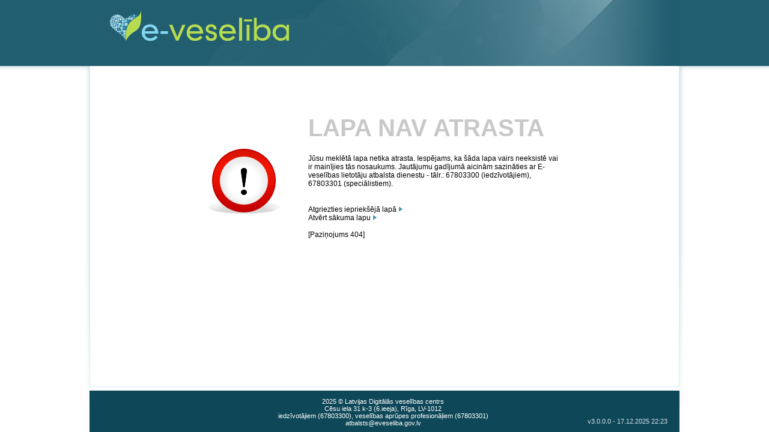

--- FILE ---
content_type: text/html; charset=utf-8
request_url: https://eveseliba.gov.lv/404?aspxerrorpath=/docs/default-source/default-document-library/infografika-k%c4%bc%c3%a6%c2%bd%c4%bc%c3%a6%c2%bd-izmantot-e-recepti.pdf
body_size: 3938
content:


<!DOCTYPE html PUBLIC "-//W3C//DTD XHTML 1.0 Transitional//EN" "http://www.w3.org/TR/xhtml1/DTD/xhtml1-transitional.dtd">
<html xmlns="http://www.w3.org/1999/xhtml" lang="lv">
<head id="Head1"><title>
	404 Lapa nav atrasta
</title><meta name="robots" content="noindex" /><meta name="Generator" content="Sitefinity 13.3.7642.0 PE" /><link rel="canonical" href="https://eveseliba.gov.lv/404" /><link href="/Stylesheets/Ebooking/css/?v=whrQsjfV5QQRvIGf85EN074iKAVHjuD1x6hh4LjRyZY1" rel="stylesheet"/>
</head>
<body>
    <form method="post" action="./404?aspxerrorpath=%2fdocs%2fdefault-source%2fdefault-document-library%2finfografika-k%u013c%u00e6%u00bd%u013c%u00e6%u00bd-izmantot-e-recepti.pdf" id="aspnetForm">
<div class="aspNetHidden">
<input type="hidden" name="ctl02_TSM" id="ctl02_TSM" value="" />
<input type="hidden" name="ctl03_TSSM" id="ctl03_TSSM" value="" />
<input type="hidden" name="__EVENTTARGET" id="__EVENTTARGET" value="" />
<input type="hidden" name="__EVENTARGUMENT" id="__EVENTARGUMENT" value="" />
<input type="hidden" name="__VIEWSTATE" id="__VIEWSTATE" value="/wEPDwULLTEwOTU4NzkxOThkZI2D8ljakb6pfuHsIOEtssF+XxxvkG+hNzuwIaEYQIJ+" />
</div>

<script type="text/javascript">
//<![CDATA[
var theForm = document.forms['aspnetForm'];
if (!theForm) {
    theForm = document.aspnetForm;
}
function __doPostBack(eventTarget, eventArgument) {
    if (!theForm.onsubmit || (theForm.onsubmit() != false)) {
        theForm.__EVENTTARGET.value = eventTarget;
        theForm.__EVENTARGUMENT.value = eventArgument;
        theForm.submit();
    }
}
//]]>
</script>


<script src="/WebResource.axd?d=z5D7gynu5jLRC6dv8R4AkQVS5pMk68kflWmAgKP-GL-Uq59UgU8NXcYKIeL3IuFoYtn4XdqzUUlWcydLBeulKykPAPrnV4xv_NfmON4WP281&amp;t=638901644248157332" type="text/javascript"></script>


<script type="text/javascript">
//<![CDATA[
var __cultureInfo = {"name":"lv","numberFormat":{"CurrencyDecimalDigits":2,"CurrencyDecimalSeparator":",","IsReadOnly":true,"CurrencyGroupSizes":[3],"NumberGroupSizes":[3],"PercentGroupSizes":[3],"CurrencyGroupSeparator":" ","CurrencySymbol":"€","NaNSymbol":"NS","CurrencyNegativePattern":8,"NumberNegativePattern":1,"PercentPositivePattern":1,"PercentNegativePattern":1,"NegativeInfinitySymbol":"-∞","NegativeSign":"-","NumberDecimalDigits":2,"NumberDecimalSeparator":",","NumberGroupSeparator":" ","CurrencyPositivePattern":3,"PositiveInfinitySymbol":"∞","PositiveSign":"+","PercentDecimalDigits":2,"PercentDecimalSeparator":",","PercentGroupSeparator":" ","PercentSymbol":"%","PerMilleSymbol":"‰","NativeDigits":["0","1","2","3","4","5","6","7","8","9"],"DigitSubstitution":1},"dateTimeFormat":{"AMDesignator":"priekšp.","Calendar":{"MinSupportedDateTime":"\/Date(-62135596800000)\/","MaxSupportedDateTime":"\/Date(253402293599999)\/","AlgorithmType":1,"CalendarType":1,"Eras":[1],"TwoDigitYearMax":2049,"IsReadOnly":true},"DateSeparator":".","FirstDayOfWeek":1,"CalendarWeekRule":0,"FullDateTimePattern":"dddd, yyyy. \u0027gada\u0027 d. MMMM HH:mm:ss","LongDatePattern":"dddd, yyyy. \u0027gada\u0027 d. MMMM","LongTimePattern":"HH:mm:ss","MonthDayPattern":"d. MMMM","PMDesignator":"pēcp.","RFC1123Pattern":"ddd, dd MMM yyyy HH\u0027:\u0027mm\u0027:\u0027ss \u0027GMT\u0027","ShortDatePattern":"dd.MM.yyyy","ShortTimePattern":"HH:mm","SortableDateTimePattern":"yyyy\u0027-\u0027MM\u0027-\u0027dd\u0027T\u0027HH\u0027:\u0027mm\u0027:\u0027ss","TimeSeparator":":","UniversalSortableDateTimePattern":"yyyy\u0027-\u0027MM\u0027-\u0027dd HH\u0027:\u0027mm\u0027:\u0027ss\u0027Z\u0027","YearMonthPattern":"yyyy. \u0027g\u0027. MMMM","AbbreviatedDayNames":["svētd.","pirmd.","otrd.","trešd.","ceturtd.","piektd.","sestd."],"ShortestDayNames":["Sv","Pr","Ot","Tr","Ce","Pk","Se"],"DayNames":["svētdiena","pirmdiena","otrdiena","trešdiena","ceturtdiena","piektdiena","sestdiena"],"AbbreviatedMonthNames":["janv.","febr.","marts","apr.","maijs","jūn.","jūl.","aug.","sept.","okt.","nov.","dec.",""],"MonthNames":["janvāris","februāris","marts","aprīlis","maijs","jūnijs","jūlijs","augusts","septembris","oktobris","novembris","decembris",""],"IsReadOnly":true,"NativeCalendarName":"Gregora kalendārs","AbbreviatedMonthGenitiveNames":["janv.","febr.","marts","apr.","maijs","jūn.","jūl.","aug.","sept.","okt.","nov.","dec.",""],"MonthGenitiveNames":["janvāris","februāris","marts","aprīlis","maijs","jūnijs","jūlijs","augusts","septembris","oktobris","novembris","decembris",""]},"eras":[1,"m.ē.",null,0]};//]]>
</script>

<script src="/Telerik.Web.UI.WebResource.axd?_TSM_HiddenField_=ctl02_TSM&amp;compress=0&amp;_TSM_CombinedScripts_=%3b%3bSystem.Web.Extensions%2c+Version%3d4.0.0.0%2c+Culture%3dneutral%2c+PublicKeyToken%3d31bf3856ad364e35%3alv%3aa8328cc8-0a99-4e41-8fe3-b58afac64e45%3aea597d4b%3ab25378d2" type="text/javascript"></script>
<script type="text/javascript">
//<![CDATA[
if (typeof(Sys) === 'undefined') throw new Error('ASP.NET Ajax client-side framework failed to load.');
//]]>
</script>

<div class="aspNetHidden">

	<input type="hidden" name="__VIEWSTATEGENERATOR" id="__VIEWSTATEGENERATOR" value="0CDCD996" />
	<input type="hidden" name="__SCROLLPOSITIONX" id="__SCROLLPOSITIONX" value="0" />
	<input type="hidden" name="__SCROLLPOSITIONY" id="__SCROLLPOSITIONY" value="0" />
</div><script type="text/javascript">
//<![CDATA[
Sys.WebForms.PageRequestManager._initialize('ctl00$ctl02', 'aspnetForm', [], [], [], 90, 'ctl00');
//]]>
</script>
<input type="hidden" name="ctl00$ctl02" id="ctl02" />
<script type="text/javascript">
//<![CDATA[
Sys.Application.setServerId("ctl02", "ctl00$ctl02");
Sys.Application._enableHistoryInScriptManager();
//]]>
</script>

    <div id="wrapper" class="sfPublicWrapper">
        <div id="header">
            <div class="nineeighty">
                <a id="logo" title="Sākums" href="sakums"></a>
                <div class="masterToolBox">
                    <div id="navbar" class="help-navbar">
                        


                    </div>
                </div>
                <div class="sfClear">
                </div>
            </div>
        </div>
        <div class="nineeighty main">
            <div id="content">
                
<div class='sfContentBlock'><table class="erroPageWrap"> <tbody> <tr> <td class="ebookErrorPageImage"> <img title="error (1)" src="/images/default-album/error-(1).png?sfvrsn=788cd944_0" /> </td> <td class="ebookErrorPageText"> <div class="ebookErrorTitle">Lapa nav atrasta</div> <div class="ebookErrorSubTitle">&nbsp;</div>
            Jūsu meklētā lapa netika atrasta. Iespējams, ka &scaron;āda lapa vairs neeksistē vai ir mainījies tās nosaukums. Jautājumu gadījumā aicinām sazināties ar E-veselības lietotāju atbalsta dienestu - tālr.: 67803300 (iedzīvotājiem), 67803301 (speciālistiem).<br />
            &nbsp;&nbsp;&nbsp;&nbsp;&nbsp;&nbsp;&nbsp;&nbsp;&nbsp;&nbsp;&nbsp;&nbsp;&nbsp;&nbsp;&nbsp;&nbsp;&nbsp;&nbsp;&nbsp;&nbsp;&nbsp;&nbsp;&nbsp;
            <ul class="ebookErrorLinks ebookLinkList"> <li><a href="javascript:history.go(-1)">Atgriezties iepriek&scaron;ējā lapā</a></li> <li><a href="/sakums">Atvērt sākuma lapu</a></li> </ul> <p>&nbsp;<br />
            [Paziņojums 404]</p> <ul class="ebookErrorLinks ebookLinkList"> </ul> </td> </tr> </tbody> </table>

</div><div class='sfContentBlock'>

</div>
            </div>
        </div>
        <div id="footer-fix">
        </div>
        <div id="footer">
            <div id="footer-inner">
                <div id="footerLeft">
                    

                </div>
                <div id="footerCenter">
                    
<div class='sfContentBlockFooterContacts'>2025 &copy; Latvijas Digitālās veselības centrs<br />
Cēsu iela 31 k-3 (6.ieeja), Rīga, LV-1012<br />
iedzīvotājiem (67803300), veselības aprūpes profesionāļiem (67803301)<br />
atbalsts@eveseliba.gov.lv

</div>
                </div>
                <div id="footerRight">
                    <div id="footerRightTop">
                        

                        
                    </div>
                    <div id="footerRightBottom">
                        

                    </div>
                </div>
                <div id="footerVersionNumber">
                    v3.0.0.0 - 17.12.2025 22:23
                </div>
                <div class="sfClear">
                </div>
            </div>
        </div>
    </div>
    

<script type="text/javascript">
//<![CDATA[
window.__TsmHiddenField = $get('ctl02_TSM');
theForm.oldSubmit = theForm.submit;
theForm.submit = WebForm_SaveScrollPositionSubmit;

theForm.oldOnSubmit = theForm.onsubmit;
theForm.onsubmit = WebForm_SaveScrollPositionOnSubmit;
//]]>
</script>
</form>
</body>
</html>


--- FILE ---
content_type: text/css; charset=utf-8
request_url: https://eveseliba.gov.lv/Stylesheets/Ebooking/css/?v=whrQsjfV5QQRvIGf85EN074iKAVHjuD1x6hh4LjRyZY1
body_size: 29404
content:
/* Minification failed. Returning unminified contents.
(274,37): run-time error CSS1031: Expected selector, found '<'
(274,37): run-time error CSS1025: Expected comma or open brace, found '<'
 */
body,div,dl,dt,dd,ul,ol,li,h1,h2,h3,h4,h5,h6,pre,form,fieldset,input,textarea,p,blockquote,th,td 
{  
    margin: 0; 
    padding: 0; 
} 
table 
{ 
	border-collapse: collapse; 
	border-spacing: 0; 
} 
fieldset,img 
{  
	border: 0; 
} 
address,caption,cite,code,dfn,th,var 
{ 
	font-style: normal; 
	font-weight: normal; 
}  
/*ol,ul 
{ 
	list-style: none; 
} */
caption,th 
{ 
	text-align: left; 
} 
h1,h2,h3,h4,h5,h6 
{ 
	font-weight: normal; 
} 
q:before,q:after 
{ 
	content: ''; 
} 
abbr,acronym  
{
	border:0; 
}
a
{
	outline:none;
} 
body:focus, div:focus, fieldset:focus, span:focus, li:focus, p:focus
{
    outline: 0;
}
textarea, input { outline: none; }

.sfFormBox .sfFieldWrp textarea:not(.resizable) {
    height: 60px !important;
}
* {
  padding: 0;
  margin: 0;
  text-decoration: none;
}
input::-moz-focus-inner
{ 
  border: 0;
  padding: 0;
}
html, body {
  height: 100%;
  width: 100%;
}

/* Pieliekam vertik�lo scrollbar lai lapa nel�k� horizon�li 
-------------------------------------------------------------*/
html 
{
    overflow: -moz-scrollbars-vertical;
    overflow-x: auto; 
    overflow-y: scroll;
}

#aspnetForm { display: inline; }
/*
#wraptable { height: 100%; width: 982px; margin: 0 auto; padding: 0; border-collapse: separate; }
#wraptable > tbody > tr > td { vertical-align: top;  padding: 0;} 
#wraptable #wraptable-content { width: 980px; height: 100%; background-color: #ffffff; position: relative; border-color: #215e70; border-style: solid; border-width: 0 1px 1px; }
#wraptable #wraptable-footer { padding: 6px 0 3px; width: 982px; }*/

#wrapper {
  position: relative; min-height: 100%;
  min-width: 998px;
  background: url('../Images/wrapper-bg.png') center 0 repeat-y, url('../Images/shadows-side.png') center 110px no-repeat, url('../Images/shadow-top.png') center 110px repeat-x transparent;
}

.sfPublicWrapper {
    margin: 0 auto;
    padding: 0px;
    width: auto;
}

.nineeighty { width: 980px; margin: 0 auto; }

#wrapper > .base-nineeighty {
    padding-top: 110px;
}

/*---------------------Header & Footer-------------------------*/
.masterToolBox {
    float: right;
    margin-right: 10px;
}

a.youAreLoggedInAs:focus {
    text-decoration: underline;
}

a#logo:focus {
    border-color: white;
    border-style: solid;
    border-width: thin;
}

.login_out > a:focus {
    text-decoration: underline;
}


#header {
  height: 110px;
  background-color: #215e70;
}

#header .nineeighty {
  height: 100%;
  position: relative;
  background: url('../Images/theme-sprite.png') scroll no-repeat center -50px transparent;
}


#header.header {
    position: fixed;
    top: 0;
    left: 0;
    width: 100%;
    background: #215e70;
    color:#fff;
    z-index: 1000;
    height: 110px;
    overflow: hidden;
}

#header.header.shrink {
    height: 55px;
}

.hide-header-el {
    display:none;
}

#currentDate.move-header-date {
    bottom: 3px;
    left: 306px;
    overflow-wrap: break-word;
    inline-size: 100px;
}

#logo.move-header-logo {
    top: 0px;
    left: 0px;
}

#loginar.move-header-loginar {
    right:0px;
    bottom: 3px;
}

#loginText.move-login-text {
    overflow-wrap: break-word;
    inline-size: 450px;
}

#logo { background: url('../Images/theme-sprite.png') scroll no-repeat 0 0 transparent; display: block; height:50px; width:298px; position: absolute; top: 18px; left: 33px; }   
#slogan { color:#fff; font-size:15px; position: absolute; left:345px; top:51px; text-decoration: none; float:left}
#slogan2 { color:#C3E7F2; font-size:13px; position: absolute; left:345px; top:36px; text-decoration: none;float: left; min-width: 150px;}
#loginar { position: absolute; right: 10px; bottom: 7px; float: right;clear: both;}
#loginText { display: inline-block; color: #ffffff; font-size: 12px; margin: 0 10px 0px 0; vertical-align: bottom; }
#loginButton { display: inline-block;vertical-align: bottom;}
#currentDate { position: absolute; bottom: 4px; left: 8px; color: #ffffff; font-size: 12px; }
#currentDate b { font-weight: bold; }
#navbar {
     /*width: 273px;*/ 
     height: 24px; 
     line-height: 24px; 
     background-color: #c5e5ef; 
     border-style: solid; 
     border-color: #84d5f0; 
     border-width: 0 0px 1px; 
     /*position: absolute;*/ 
     /*right: 10px;*/
     top: 0; 
     font-size: 11px; 
     color: #000000;
}
#navbar.help-navbar {
    width: auto;
}
#navbar > div {
     float: left; 
     margin-left: 4px;
}
#navbar.help-navbar .ebookBtnFontSize {
    margin-right: 4px;
}
#navbar a { color: #000000; }
#navbar a:hover { text-decoration: underline; }
#navbar .langBar { text-transform: uppercase; float: right; margin-right: 7px;}
#navbar .customLangSelector {
    margin-right: 4px;
}
#fontsizer a { line-height: 23px; }
#fontsizer .ebookBtnFontSizeSmall { font-size: 10px; }
#fontsizer .ebookBtnFontSizeBig { font-size: 12px; }
#navbar .langBar a { margin-left: 3px; font-size: 12px; } 
#search {
     /*width: 275px;*/
     height: 24px; 
     /*border: 1px solid #84d5f0;*/ 
     /*position: absolute;*/ 
     top: 28px; 
     /*right: 10px;*/ 
     background-color: #ffffff;
     margin-top: 2px;
}
#search fieldset { margin: 0; border: 0 none; padding: 0; }
#search .sfsearchTxt {
    border: 0 none;
    background: transparent;
    font-size: 11px;
    width: 87%;
    float: left;
    height: 24px;
    padding-left: 5px;
}

#search .sfsearchSubmit {
     border: 0 none; 
     padding: 0; 
     margin: 0; 
     background: url('../Images/ico-sprite.png') no-repeat scroll -53px -1561px #5ba3b9;
     width: 25px; 
     height: 24px; 
     text-indent: -9999px; 
     font-size: 0; 
     line-height: 0; 
     /*display: block;*/ 
     /*float: right;*/
    right: 10px;
    position: absolute; 
     cursor: pointer; 
     -webkit-border-radius: 0px; 
     border-radius: 0px; 
     -webkit-box-shadow: none; 
     box-shadow: none;
}

#search .sfsearchSubmit:hover, #search .sfsearchSubmit:focus 
{
    background: url('../Images/ico-sprite.png') no-repeat scroll -53px -1321px #5ba3b9;
}

#content { 
    padding: 7px 7px 4px; 
    /* Added overflow to ensue floating content sets proper contained height
        fixed footer overflow issue */
    overflow: hidden;
    position: relative;
}

#contentHolder_C002_pnlLoginWrapper < #content {
    top: 0px;
}

#footer-fix { height: 78px; }


/*

#footer { position: absolute; width: 982px; bottom: 0; left: 50%; margin-left: -491px; font-size: 11px; height: 69px; text-align: center; padding: 6px 0 7px 0; background-color: #fff; border-top: 1px solid #d7eef5; }
#footer-inner { height: 100%; padding: 0 20px 0 15px;  background-color: #0e4758; }
#footerLeft { display: inline-block; float: left;  margin-right: -980px; padding-top: 26px; color: #ffffff}

#footerCenter .ebookVisitorCounter { float: left; white-space: nowrap; }
#footerCenter .ebookVisitorCounter span { padding:0; margin: 0; }
#footerCenter .ebookVisitorCounter .RadInput_Default .riTextBox { padding: 0; margin: 0; border: 0 none; display: inline; width: auto!important;}  
#footerRight { display: inline-block; float: right; margin-left: -980px; white-space: nowrap; vertical-align: middle; padding-top: 26px; color:#ffffff}
#footerRight > div { display: inline-block; white-space: normal; vertical-align: middle; color:#cccccc}
#footerRightTop { margin-right: 15px; color: #ffffff; }
#footerRightTop a { color: #ffffff; }
#footerRightBottom > div { overflow: hidden; }

*/


#footer { position: absolute; width: 982px; bottom: 0; left: 50%; margin-left: -491px; font-size: 11px; height: 69px; text-align: center; padding: 6px 0 0 0; background-color: #fff; border-top: 1px solid #d7eef5; }

#footer-inner { height: 100%; padding: 0 20px 0 15px;  background-color: #0e4758;}
#footerLeft { position: absolute; left: 15px; line-height: 69px; color: #ffffff; white-space: nowrap; }
#footerCenter { display: inline-block; padding-top:12px; color: #ffffff; zoom:1; *display: inline; }
#footerRight { position: absolute; right: 0; line-height: 69px; right: 13px; top: 50%; margin-top: -9px; }

#footerRightTop, #footerRightBottom { float: left; line-height: normal; }
#footerRightTop { color: #ccc; margin-right: 15px; }

#footerRightTop { margin-right: 15px; color: #ffffff; line-height: 18px; }
#footerRightTop a { color: #ffffff; }
#footerRightBottom { height: 18px; }
#footerRightBottom > div { overflow: hidden; }
#footerRightBottom br { display: none; }

#footerVersionNumber { position: absolute; right: 20px; bottom:12px; color:#D4E0E4;}

#footer2 { position: relative; top: 86%; }

body.sfPageEditor #header *,
body.sfPageEditor #footer * { position: relative; top: auto; left: auto; right: auto; bottom: auto;}
body.sfPageEditor #header .RadDock .rdTable,
body.sfPageEditor #footer .RadDock .rdTable { width: auto; height: auto; }
body.sfPageEditor #header .RadDock_Sitefinity { width: auto!important; }
body.sfPageEditor #footer-fix { display: none; }
body.sfPageEditor #footer { position: relative; height: auto; }
body.sfPageEditor #footer-inner { height: auto; }
body.sfPageEditor #header { height: auto; background-position: 0 top; }
body.sfPageEditor #slogan {
    padding-left:0; 
    padding-top:0; 
    float: left;
    min-width: 150px;
    margin-right: 5px;
}
body.sfPageEditor #navbar { float: right; width: 250px; height: auto; }
body.sfPageEditor #search { float: right; width: 250px; height: auto; clear: right; }
body.sfPageEditor #currentDate { display:inline-block; float:left; width:200px; vertical-align:middle; }
body.sfPageEditor #loginbar { float: right; }
body.sfPageEditor #logo {
    width:337px;
    float: left;
}

/*-----------------Menu----------------------------*/
#MainMenu .RadTreeView_Default .rtLines .rtLI,
#MainMenu .RadTreeView_Default .rtLines .rtFirst .rtUL,
#MainMenu .RadTreeView_Sitefinity .rtLines .rtLI,
#MainMenu .RadTreeView_Sitefinity .rtLines .rtFirst .rtUL { background-image: none; }
#MainMenu .rtSp, #MainMenu .rtPlus, #MainMenu .rtMinus {display: none;}

#MainMenu .rtTop, #MainMenu .rtMid, #MainMenu .rtBot { background: none transparent; }
.RadTreeView_Default .rtLines .rtLI, .RadTreeView_Default .rtLines .rtFirst .rtUL { background: none transparent; }

#MainMenu {
  width: 207px;
  /*border: 1px solid #dde9ed;*/
  padding: 10px 0 0px 0;
  /*-webkit-box-shadow: 0px 0px 3px 3px #eaf2f4;
  box-shadow: 0px 0px 3px 3px #eaf2f4;
  border-radius: 8px 0 8px 0;
  -webkit-border-radius: 8px 0 8px 0;
  -moz-border-radius: 8px 0 8px 0;
  margin-bottom:20px;
  outline:medium none;*/
}
.ebookHelpMenu #MainMenu { padding: 9px 0; }
#MainMenu > ul {
  margin-left: -5px;
  width: 216px;
}
#MainMenu li { padding: 0; }
#MainMenu li a {
  font-family: Arial;
  line-height: 12px;
  color: #474747;
  font-weight:bold;
  white-space: normal;
  display: block;
  background: none transparent;
  border: 0 none;
}
#MainMenu li a:hover { text-decoration: none;}

#MainMenu li a:focus { text-decoration: underline;}

#MainMenu > ul > li > ul > li ,
#MainMenu > ul > li { background: none transparent; }
#MainMenu > ul > li > ul > li > div,
#MainMenu > ul > li > div { background: none transparent; padding:0; margin:0; }

/*#MainMenu > ul > li > ul a:hover { color:  }*/


#MainMenu > ul > li > div > a {
  text-decoration: none;
  border: #B6DB51 solid 2px;
  margin-bottom: 2px;
  -webkit-border-radius: 3px;
  border-radius: 3px;
  color: #080a04;
  padding: 5px 9px;
  background: #B6DB51; /* Old browsers */
  /*background: -moz-linear-gradient(top, #9abc39 0%, #9bc036 4%, #97bc32 35%, #90b52c 70%, #87ab23 100%); /* FF3.6+ */
  /*background: -webkit-gradient(linear, left top, left bottom, color-stop(0%,#9abc39), color-stop(4%,#9bc036), color-stop(35%,#97bc32), color-stop(70%,#90b52c), color-stop(100%,#87ab23)); /* Chrome,Safari4+ */
  /*background: -webkit-linear-gradient(top, #9abc39 0%,#9bc036 4%,#97bc32 35%,#90b52c 70%,#87ab23 100%); /* Chrome10+,Safari5.1+ */
  /*background: -o-linear-gradient(top, #9abc39 0%,#9bc036 4%,#97bc32 35%,#90b52c 70%,#87ab23 100%); /* Opera 11.10+ */
  /*background: -ms-linear-gradient(top, #9abc39 0%,#9bc036 4%,#97bc32 35%,#90b52c 70%,#87ab23 100%); /* IE10+ */
  /*background: linear-gradient(top, #9abc39 0%,#9bc036 4%,#97bc32 35%,#90b52c 70%,#87ab23 100%); /* W3C */
}
* html #MainMenu > ul > li > div > a {
  filter: progid:DXImageTransform.Microsoft.gradient( startColorstr='#9abc39', endColorstr='#87ab23',GradientType=0 ); /* IE6-9 */
}

#MainMenu > ul > li > div > a:focus,
#MainMenu > ul > li > div > a:hover,
#MainMenu > ul > li > div.rtSelected > a,
#MainMenu > ul > li > div > a.rtHover { border: #88AC23 solid 2px; background: none #88AC23; text-decoration:none; }

#MainMenu > ul > li > ul { margin: 0; padding: 0 9px; background: none transparent; }


#MainMenu > ul > li > ul > li > div > a {
  margin-bottom: 2px;
  background: none transparent;
  border-bottom: 1px solid #474747;
  padding: 6px 9px;
  color: #474747;
}


#MainMenu > ul > li > ul > li  div > a:hover,
#MainMenu > ul > li > ul > li  div.rtSelected > a,
#MainMenu > ul > li > ul > li  div > a.rtHover { color: #474747; background: #E1F0B8; }
#MainMenu > ul > li > ul > li  div.rtSelected > a { text-decoration: underline; }


#MainMenu > ul > li > ul > li > ul { padding-left: 0; }

#MainMenu > ul > li > ul > li > ul a { padding: 4px 0px; display: inline-block; }

#MainMenu > ul > li > ul > li > ul  .rtSelected a,
#MainMenu > ul > li > ul > li > ul a:hover { padding: 4px 4px 4px; color: #474747 }


#MainMenu .trail { left: 8px; border-width: 0 0 1px 1px; border-color: #789A18; border-style: dotted; width: 10px; display: block; }




/*==================columns======================*/
.sidebar-left { float: left; margin-right: 7px; }
.sidebar-right { width: 216px; float: right; margin-left: 7px; }
.content { float: left; position: relative; }
.content.one-sidebar { width: 739px; }
.content.two-sidebars { width: 520px; }
.firstPage .leftCol { width: 323px; overflow: hidden; }
.firstPage .leftCol .sf_colsIn { padding-right: 15px; }

.firstPage .leftCol .sfContentBlock { border-bottom: 1px dotted #ccc; margin-bottom: 20px; padding-bottom: 10px; }
.firstPage .leftCol .sfContentBlock:last-child { border-bottom: 0 none; margin-bottom: 0; }

.sf_cols .PublicContent .sfContentBlock {
    margin-bottom: 20px;
}
 
.firstPage .rightCol { width: 180px;  overflow: hidden; margin-right: 10px; padding-top: 20px;  }
.firstPage .rightCol .sf_colsIn { margin: 0; }
.firstPage { margin: 15px 0 35px; }
.sidebar-right .sfContentBlock {float: right;}
.sidebar-right .sfTxtLbl {float: left;}



/*#header { display: none; }*/
/*#footer { display: none; }*/


[ng\:cloak], [ng-cloak], .ng-cloak { display: none; }

.maxWidth500{
    max-width: 500px; 
}
.wordWrap {
    word-wrap: normal; 
    word-break: break-all;
}

.noDisplay {
    display: none;
}

.messageLeftPart {
    width: 40%;
    padding: 5px;
    font-weight: bold;
    float: left;
    text-align: right;
}

.messageRightPart {
    width: 50%;
    float: left;
    padding: 5px;
    min-height: 15px;
}

#kendoTabs .smallPadding li {
    padding: 0 10px;
}

#buttonsGroup .RadButton {
    margin-right: 5px;
}


ul, ol {
    padding-left: 15px;
    margin-bottom: 10px;
}


/* combobox */
.RadComboBox {
    vertical-align: middle;
    display: -moz-inline-stack;
    display: inline-block;
    font: inherit;
    margin-right:6px;
}

.highlight {
    color: black; background: #dfdfdf; font-weight: bold;
}

.RadComboBox table {
    border-collapse: separate!important;
    -webkit-border-radius: 4px;
    -moz-border-radius: 4px;
    border-radius: 4px;
    -moz-box-shadow: inset 0px 1px 3px 0px #E2E2E2;
    -webkit-box-shadow: inset 0px 1px 3px 0px #E2E2E2;
    box-shadow: inset 0px 1px 3px 0px #E2E2E2;
    background: #FFFDFA;
    border: 1px solid #CCC!important;
    display: inline-table !important;
}
.RadComboBox table.rcbFocused { border: 1px solid #95BB30 !important; }
.RadComboBox table td.rcbInputCell { width: 100%!important; vertical-align: middle; padding: 0; border: 0; }
.RadComboBox .rcbInputCell .rcbInput {
    height: 22px;
    line-height: 22px;
    padding: 0 2px;
}
.RadComboBox .rcbInputCellLeft,
.RadComboBox .rcbInputCellRight,
.RadComboBox .rcbArrowCellLeft,
.RadComboBox .rcbArrowCellRight { background: none transparent; }
.RadComboBox .rcbArrowCell a { height: 22px; }
div.RadComboBox td.rcbArrowCellHidden,
div.RadComboBox td.rcbArrowCell.rcbArrowCellHidden a { width: 1px; visibility: hidden;}

.RadComboBox .rcbReadOnly td.rcbArrowCell { width: 18px; }

.RadComboBox tr td.rcbArrowCell a,
.RadComboBox .rcbReadOnly td.rcbArrowCell a { width: 18px; background: transparent url('../Images/ico-sprite.png') scroll no-repeat 5px -857px; }

.RadComboBox .rcbReadOnly td.rcbArrowCellHidden,
.RadComboBox .rcbReadOnly td.rcbArrowCellHidden a { width: 1px; }

.add-new-form-controls { 
  padding: 10px;
}

/* form controls */
.form-controls {
  margin: 20px 0;
  background: #EEE;
  border: 1px solid #DDD;
  padding: 10px;
}


.form-controls-popup {
  margin: 20px 0;
  padding: 10px;
  position: absolute;
  bottom: 20px;
}
.form-controls > a { vertical-align: middle; margin-right: 10px; }


/* input */
/*text
---*/
.RadInput, .RadInputMgr {
    font: inherit;
    vertical-align: middle;
    display: inline-block;
    padding-right: 6px;
    *display: inline;
    width: auto !important;
}

html body .RadInput .riTextBox,
html body .RadInputMgr {
    border: 1px solid #CCC;
    -webkit-border-radius: 4px;
    -moz-border-radius: 4px;
    border-radius: 4px;
    -moz-box-shadow: inset 0px 1px 3px 0px #E2E2E2;
    -webkit-box-shadow: inset 0px 1px 3px 0px #E2E2E2;
    box-shadow: inset 0px 1px 3px 0px #E2E2E2;
    background: #FFFDFA;
    height: 24px;
    line-height: 22px;
    vertical-align: middle;
    padding: 0 2px;
}

html body .RadInput .riTextBox.riFocused { border: 1px solid #95BB30; }
/* button */

html body .rwContentRow .rwWindowContent .RadInput .riTextBox.riFocused.txtNewComment { border: 1px solid #95BB30; width:340px!important; }

html body .rwContentRow .rwWindowContent .RadInput .riTextBox.riHover.txtNewComment {  width:340px!important; }

html body .rwContentRow .rwWindowContent .RadInput .riTextBox.riEnabled.txtNewComment {  width:340px!important; }

.RadButton, .rbDecorated { font: inherit;     text-decoration:none; }
.RadButton:hover { text-decoration: none; }
.RadButton_Default.rbSkinnedButton,
.RadButton_Default .rbDecorated,
.RadButton_Default.rbVerticalButton,
.RadButton_Default.rbVerticalButton .rbDecorated,
.RadButton_Default .rbSplitRight,
.RadButton_Default .rbSplitLeft {
    background: none scroll no-repeat 0 0 transparent;
}
.rbSkinnedButton {
    height: auto;
    padding: 0;
    display: inline-block;
    position: relative;
    background-color: transparent;
    background-repeat: no-repeat;
    border: 0 none;
    text-align: center;
    text-decoration: none;
    white-space: nowrap;
    background-position: right 0;
    padding-right: 4px;
    vertical-align: top;
}

.RadButton input[type="button"],
.RadButton input[type="submit"],
.RadLinkButton span.rbText {
  color: #080a04;
  height: 24px;
  padding: 0 15px;
  font-family: Arial;
  margin-bottom: 1.5px;
  /*line-height: 24;*/
  border: 1px solid #B6DB51;
  background-color: #B6DB51;
  /*background-image: -webkit-gradient(linear, left top, left bottom, from(#9CC03A), to(#88AC2B)); /* Saf4+, Chrome */
  /*background-image: -webkit-linear-gradient(top, #9CC03A, #88AC2B); /* Chrome 10+, Saf5.1+, iOS 5+ */
  /*background-image:    -moz-linear-gradient(top, #9CC03A, #88AC2B); /* FF3.6 */
  /*background-image:     -ms-linear-gradient(top, #9CC03A, #88AC2B); /* IE10 */
  /*background-image:      -o-linear-gradient(top, #9CC03A, #88AC2B); /* Opera 11.10+ */
  /*background-image:         linear-gradient(to bottom, #9CC03A, #88AC2B); */
  -webkit-border-radius: 4px;
  -moz-border-radius: 4px;
  border-radius: 4px;
  /*-moz-box-shadow: inset 0 0 3px 0px #F3F3F3;
  -webkit-box-shadow: inset 0 0 3px 0px #F3F3F3;
  box-shadow: inset 0 0 3px 0px #F3F3F3;*/
}

.RadButton input[type="submit"].StartPatientReceptionButton{
    padding: 0 5px;
}

.EndPatientReceptionButton {
	height: 52px!important;
    width: 209px;
    margin-top: -13px!important;
    margin-left: -1px;
	background-image: linear-gradient(to bottom, #304034, #CD2626)!important;
	border: #144858 2px solid!important;
	border-radius: 13px 0px!important;
	cursor: pointer;
    color: #fff !important;
    font-weight: bold;
}

.StartPatientReceptionButton {
	height: 52px!important;
    width: 209px;
    margin-top: -13px!important;
    margin-left: -1px;
	background-image: linear-gradient(to bottom, #304034, #556B2F)!important;
	border: #144858 2px solid!important;
	border-radius: 13px 0px!important;
	cursor: pointer;  
    color: #fff !important;
    font-weight: bold;
}

.RadButton input[type="button"]:hover, .RadButton input[type="button"]:focus, .RadButton input[type="button"]:active,
.RadButton input[type="submit"]:hover, .RadButton input[type="submit"]:focus, .RadButton input[type="submit"]:active,
.RadLinkButton span.rbText:hover, .RadLinkButton span.rbText:focus, .RadLinkButton span.rbText:active {
    background-color: #88AC23;
    border-color: #88AC23!important;
}

.RadButton input[type="submit"].StartPatientReceptionButton:hover, .RadButton input[type="submit"].StartPatientReceptionButton:focus, 
.RadButton input[type="submit"].StartPatientReceptionButton:active, .RadButton input[type="submit"].EndPatientReceptionButton:hover, 
.RadButton input[type="submit"].EndPatientReceptionButton:focus, .RadButton input[type="submit"].EndPatientReceptionButton:active
{
    cursor: pointer;  
    border-color: #000!important;
    box-shadow: 3px 3px 3px #304034!important;
    -webkit-box-shadow: 3px 3px 3px #304034!important;
    -moz-box-shadow: 3px 3px 3px #304034!important;
}

input[type="button"].GrayBtn:hover, input[type="button"].GrayBtn:focus, input[type="button"].GrayBtn:active,
input[type="submit"].GrayBtn:hover, input[type="submit"].GrayBtn:focus, input[type="submit"].GrayBtn:active
{
    background-color: #AAAAAA!important;
    border-color: #AAAAAA!important;
}

.blueBgColor input[type="submit"], .redBgColor input[type="submit"],
.blueBgColor input[type="submit"]:hover, .redBgColor input[type="submit"]:hover,
.blueBgColor input[type="submit"]:focus, .redBgColor input[type="submit"]:focus,
.blueBgColor input[type="submit"]:active, .redBgColor input[type="submit"]:active,
.blueBgColor input[type="submit"].rbDecorated:disabled:hover, .redBgColor input[type="submit"].rbDecorated:disabled:hover,
.blueBgColor input[type="submit"].rbDecorated:disabled:focus, .redBgColor input[type="submit"].rbDecorated:disabled:focus,
.blueBgColor input[type="submit"].rbDecorated:disabled:active, .redBgColor input[type="submit"].rbDecorated:disabled:active {
    border-color: #fff!important;
}

.blueBgColor .form-controls input[type="submit"], .redBgColor .form-controls input[type="submit"] {
    border-color: #B6DB51 !important;
}

.blueBgColor .form-controls input[type="submit"]:hover, .redBgColor .form-controls input[type="submit"]:hover,
.blueBgColor .form-controls input[type="submit"]:focus, .redBgColor .form-controls input[type="submit"]:focus,
.blueBgColor .form-controls input[type="submit"]:active, .redBgColor .form-controls input[type="submit"]:active
{
    border-color: #88AC23!important;
}

.blueBgColor .form-controls input[type="submit"].GrayBtn, .redBgColor .form-controls input[type="submit"].GrayBtn {
    border-color: #BFBFBF !important;
}

.blueBgColor .form-controls input[type="submit"].GrayBtn:hover, .redBgColor .form-controls input[type="submit"].GrayBtn:hover,
.blueBgColor .form-controls input[type="submit"].GrayBtn:focus, .redBgColor .form-controls input[type="submit"].GrayBtn:focus,
.blueBgColor .form-controls input[type="submit"].GrayBtn:active, .redBgColor .form-controls input[type="submit"].GrayBtn:active
{
    border-color: #AAAAAA!important;
}

.RadButton input[type="submit"]:disabled:hover,
.RadButton input[type="submit"]:disabled:focus
{
    border-color:#bbb!important;
}

.FastMenuButtons 
{
  width: 195px;
  margin-top: 5px;
  margin-left: 10px;
  color: #fff;
  height: 24px;
  padding: 0 15px;
  font-size: 12px;
  margin-bottom: 1.5px;
  /*line-height: 24;*/
  border: 1px solid #7FA224;
  background-color: #88AC2B;
  background-image: -webkit-gradient(linear, left top, left bottom, from(#9CC03A), to(#88AC2B))!important; 
  background-image: -webkit-linear-gradient(top, #9CC03A, #88AC2B); 
  background-image:    -moz-linear-gradient(top, #9CC03A, #88AC2B); 
  background-image:     -ms-linear-gradient(top, #9CC03A, #88AC2B); 
  background-image:      -o-linear-gradient(top, #9CC03A, #88AC2B); 
  background-image:         linear-gradient(to bottom, #9CC03A, #88AC2B);
  -webkit-border-radius: 4px;
  -moz-border-radius: 4px;
  border-radius: 4px;
  -moz-box-shadow: inset 0 0 3px 0px #F3F3F3;
  -webkit-box-shadow: inset 0 0 3px 0px #F3F3F3;
  box-shadow: inset 0 0 3px 0px #F3F3F3;
  cursor: pointer;  
}

.FastMenuButtonsDisabled {
	 width: 195px;
  margin-top: 5px;
  margin-left: 10px;
  color: #fff;
  height: 24px;
  padding: 0 15px;
  font-size: 12px;
  margin-bottom: 1.5px;
  /*line-height: 24;*/
  border: 1px solid #7FA224;
  background-color: #88AC2B;
  background-image: -webkit-gradient(linear, left top, left bottom, from(gray), to(gray))!important; 
  background-image: -webkit-linear-gradient(top, #9CC03A, #88AC2B); 
  background-image:    -moz-linear-gradient(top, #9CC03A, #88AC2B); 
  background-image:     -ms-linear-gradient(top, #9CC03A, #88AC2B); 
  background-image:      -o-linear-gradient(top, #9CC03A, #88AC2B); 
  background-image:         linear-gradient(to bottom, #9CC03A, #88AC2B);
  -webkit-border-radius: 4px;
  -moz-border-radius: 4px;
  border-radius: 4px;
  -moz-box-shadow: inset 0 0 3px 0px #F3F3F3;
  -webkit-box-shadow: inset 0 0 3px 0px #F3F3F3;
  box-shadow: inset 0 0 3px 0px #F3F3F3;
  cursor: pointer; 
}

.DrugFormForPrescription
{
    height: 400px!important;
}

.RadButton.Secondary input[type="button"] {
  background-color: #BBBBBB;
  background-image: -webkit-gradient(linear, left top, left bottom, from(#DDDDDD), to(#BBBBBB)); /* Saf4+, Chrome */
  background-image: -webkit-linear-gradient(top, #DDDDDD, #BBBBBB); /* Chrome 10+, Saf5.1+, iOS 5+ */
  background-image:    -moz-linear-gradient(top, #DDDDDD, #BBBBBB); /* FF3.6 */
  background-image:     -ms-linear-gradient(top, #DDDDDD, #BBBBBB); /* IE10 */
  background-image:      -o-linear-gradient(top, #DDDDDD, #BBBBBB); /* Opera 11.10+ */
  background-image:         linear-gradient(to bottom, #DDDDDD, #BBBBBB);
  border: 1px solid #B6B6B6;
  color: #5A5A5A;
}
.RadButton.Danger input[type="button"] {
  background-color: #CF5353;
  background-image: -webkit-gradient(linear, left top, left bottom, from(#E06767), to(#CF5353)); /* Saf4+, Chrome */
  background-image: -webkit-linear-gradient(top, #E06767, #CF5353); /* Chrome 10+, Saf5.1+, iOS 5+ */
  background-image:    -moz-linear-gradient(top, #E06767, #CF5353); /* FF3.6 */
  background-image:     -ms-linear-gradient(top, #E06767, #CF5353); /* IE10 */
  background-image:      -o-linear-gradient(top, #E06767, #CF5353); /* Opera 11.10+ */
  background-image:         linear-gradient(to bottom, #E06767, #CF5353);
  border: 1px solid #B33737;
}

.form-controls .RadButton {
    margin-top: 5px;
    /*margin-right: 10px;*/
    margin-bottom: 5px;
}

.RadLinkButton span.rbText {
    padding: 4px 15px 0 15px;
    height: 20px;
}

/* calendar */

.RadPicker table.rcTable, .RadPicker table.rcTable td {
    vertical-align: middle;
    width: auto !important;
}

.RadPicker {
     width: auto;
}

.RadPicker span.k-i-calendar {
    margin-left: 4px;
    width:24px;
    padding-right:10px;
}

.RadPicker table.rcTable .rcInputCell {
    padding: 0;
    width: auto!important;
}
.RadPicker table.rcTable input, .RadPicker table.rcTable td input{
  margin: 0;
}

/*
span[id*='dateInput_wrapper'] {
    background-color: red;
}
*/

.RadPicker .rcCalPopup, .RadPicker .rcTimePopup {
  background: url('../Images/ico-sprite.png') no-repeat scroll -78px -1561px transparent;
  width: 24px;
  height: 24px;
}
.RadPicker td a { margin: 0; }
.RadPicker_Default .rcTimePopup, .RadPicker_Default a.rcDisabled.rcTimePopup:hover,
.RadPicker a.rcCalPopup:hover, .RadPicker a.rcCalPopup:focus, .RadPicker a.rcCalPopup:active {
  background-position: -78px -1561px!important;
}
.RadCalendar .rcMain {
  border-color: #95BB30;
}
.RadCalendar .rcWeek .rcViewSel, .RadCalendar .rcRow th {
  background: none repeat scroll 0 0 #edfebc;
}
.RadCalendar .rcWeek th {
  border-bottom: 1px solid #95BB30;
}
.RadCalendarMonthView .rcSelected a ,
.RadCalendar .rcRow .rcHover {
  background: none repeat scroll 0 0 #dafe75;
  border-color: #B6DB51;
  color: #333333;
}
.RadCalendar .rcTitlebar,
.RadCalendarMonthView input,
.RadCalendar .rcRow .rcSelected {
 background: #9abc39; /* Old browsers */
  background: -moz-linear-gradient(top, #9abc39 0%, #9bc036 4%, #97bc32 35%, #90b52c 70%, #87ab23 100%); /* FF3.6+ */
  background: -webkit-gradient(linear, left top, left bottom, color-stop(0%,#9abc39), color-stop(4%,#9bc036), color-stop(35%,#97bc32), color-stop(70%,#90b52c), color-stop(100%,#87ab23)); /* Chrome,Safari4+ */
  background: -webkit-linear-gradient(top, #9abc39 0%,#9bc036 4%,#97bc32 35%,#90b52c 70%,#87ab23 100%); /* Chrome10+,Safari5.1+ */
  background: -o-linear-gradient(top, #9abc39 0%,#9bc036 4%,#97bc32 35%,#90b52c 70%,#87ab23 100%); /* Opera 11.10+ */
  background: -ms-linear-gradient(top, #9abc39 0%,#9bc036 4%,#97bc32 35%,#90b52c 70%,#87ab23 100%); /* IE10+ */
  background: linear-gradient(top, #9abc39 0%,#9bc036 4%,#97bc32 35%,#90b52c 70%,#87ab23 100%); /* W3C */
  filter: progid:DXImageTransform.Microsoft.gradient( startColorstr='#9abc39', endColorstr='#87ab23',GradientType=0 ); /* IE6-9 */
  border-color: #95BB30;
}
.RadCalendar .rcTitlebar { border-color: #95BB30 #95BB30 #B6DB51; }
.RadCalendar .rcMain .rcRow .rcSelected a {
  color: #000000;
}
.RadCalendar .rcTitlebar a.rcFastPrev:hover {
  background-position: 1px -197px;
}
.RadCalendar .rcTitlebar a.rcPrev:hover {
  background-position: 4px -297px;
}
.RadCalendar .rcTitlebar a.rcNext:hover {
  background-position: 3px -397px;
}
.RadCalendar .rcTitlebar a.rcFastNext:hover {
  background-position: 1px -497px;
}
table.RadCalendarMonthView {}

.RadCalendarMonthView input {
  padding: 0 2px;
  border-radius: 8px 0 8px 0;
  -webkit-border-radius: 8px 0 8px 0;
  -moz-border-radius: 8px 0 8px 0;
}


/* grid */
html .RadGrid_Default,
html .RadGrid {
  background: none repeat scroll 0 0 #FFFFFF;
  border: 0 none;
  color: #000000;
  margin-bottom: 15px;
  font-family: inherit;
  font-size: inherit;
}
html .RadGrid .rgMasterTable,
html .RadGrid .rgDetailTable,
html .RadGrid  td,
html .RadGrid .rgRow td,
html .RadGrid .rgAltRow td,
html .RadGrid .rgEditRow td,
html .RadGrid .rgFooter td,
html .RadGrid .rgHeader,
html .RadGrid th.rgResizeCol {
  border-color: #e2e2e2;
  border-style: solid;
}
html .RadGrid .rgMasterTable,
html .RadGrid .rgDetailTable {
  border-width: 0 0 1px 1px;
  border-spacing: 0;
  border-collapse: collapse;
   /* table-layout: fixed !important; */
}
html .RadGrid .rgMasterTable.wrappable
{
    table-layout: fixed !important;
}
html .RadGrid  td,
html .RadGrid .rgRow td,
html .RadGrid .rgAltRow td,
html .RadGrid .rgEditRow td,
html .RadGrid .rgFooter td,
html .RadGrid .rgHeader,
html .RadGrid th.rgResizeCol {
  border-width: 1px 1px 0 0;
}
html .rgMasterTable td {
    word-wrap: break-word;
}
html .RadGrid .rgAltRow {
  background: none repeat scroll 0 0 #f9f9f9;
}
html .RadGrid .rgHeader,
html .RadGrid th.rgResizeCol,
html .RadGrid_Default .rgHeader,
html .RadGrid_Default th.rgResizeCol {
  border-bottom: 1px solid #e2e2e2;
  font-weight:bold;
  background: #ededed;

}
html .RadGrid .rgPager {
  background: none repeat scroll 0 0 transparent;
}
html .RadGrid .rgMasterTable .rgPager table { margin-bottom: 0; }
html .RadGrid td.rgPagerCell {
  border: 0 none;
  border-top: 1px solid #e2e2e2;
}
html .RadGrid .rgActiveRow,
html .RadGrid .rgHoveredRow,
html .RadGrid .rgSelectedRow{
  background: #DAFE75 none !important;
  color: #000000;
}
html .RadGrid_Default .rgRow a,
html .RadGrid_Default .rgAltRow a,
html .RadGrid_Default .rgEditRow a,
html .RadGrid_Default tr.rgEditRow a,
html .RadGrid_Default tr.rgHoveredRow a,
html .RadGrid_Default tr.rgActiveRow a,
html .RadGrid_Default .rgFooter a,
html .RadGrid_Default .rgEditForm a {
    color: #266274;
}

html .RadGrid_Default,
html .RadGrid_Default .rgMasterTable,
html .RadGrid_Default .rgDetailTable,
html .RadGrid_Default .rgGroupPanel table,
html .RadGrid_Default .rgCommandRow table,
html .RadGrid_Default .rgEditForm table,
html .RadGrid_Default .rgPager table,
html .GridToolTip_Default {
    font: inherit;
}
html .RadGrid_Default .rgHeader .rgSortAsc {
    background: url('../Images/ico-sprite.png') no-repeat scroll 0 -1158px transparent;
    -webkit-border-radius: 0px;
    border-radius: 0px;
    -webkit-box-shadow: none;
    box-shadow: none;
    height: 7px;
    width: 9px;
}
html .RadGrid_Default .rgHeader .rgSortDesc {
    background: url('../Images/ico-sprite.png') no-repeat scroll 0 -1253px transparent;
    -webkit-border-radius: 0px;
    border-radius: 0px;
    -webkit-box-shadow: none;
    box-shadow: none;
    height: 7px;
    width: 9px;
}

html .RadGrid_Default .rgCommandCell
{
    padding: 5px;
}

/* Window */


.rwTable, .rwTable table, .rwTable table td, .rwTable td { margin: 0; padding: 0; }
/*.rwTable .rwWindowContent > div { padding: 7px; }*/

/* acardion */
.RadPanelBar { text-align: left; width: auto; }
.RadPanelBar_Default a.rpFocused,
.RadPanelBar_Default div.rpFocused,
.RadPanelBar_Default a.rpLink:hover,
.RadPanelBar_Default li.rpFirst .rpFocused,
.RadPanelBar_Default .rpFirst a.rpLink:hover,
.RadPanelBar_Default .rpFirst a.rpLink,
.RadPanelBar a.rpLink {
    color: #1E4D5B;
    border: 1px solid #E2E2E2;
    background: url('../Images/trijst.png') scroll no-repeat 8px center #eee;
    -webkit-border-radius: 4px;
    border-radius: 4px; }
.RadPanelBar_Default a.rpExpanded,
.RadPanelBar_Default a.rpExpanded:hover,
.RadPanelBar_Default li.rpFirst a.rpExpanded,
.RadPanelBar_Default li.rpFirst a.rpExpanded:hover{
    background: url('../Images/ico-sprite.png') no-repeat scroll 8px -1243px transparent;
}
.RadPanelBar_Default a.rpLink:hover { text-decoration: underline; }


.RadPanelBar_Default .rpRootGroup { border: 0 none; }
.RadPanelBar .rpItem { margin-bottom: 8px; }
.RadPanelBar .rpItem .rpItem { border: 0 none; margin-bottom: 0; }
.RadPanelBar .rpTemplate { padding: 10px 6px; }
.RadPanelBar .rpHeaderTemplate, .RadPanelBar .rpOut { border: 0 none; }
.RadPanelBar .rpFocused .rpOut, .RadPanelBar a.rpLink:hover .rpOut, .RadPanelBar .rpSelected .rpOut, .RadPanelBar a.rpSelected:hover .rpOut { padding-bottom: 0; }
.RadPanelBar .rpExpandable .rpExpandHandle, .RadPanelBar .rpExpanded .rpExpandHandle { display: none; }
.RadPanelBar_Default .rpSlide { border: 1px solid #E2E2E2; margin-top: 4px; -webkit-border-radius: 4px; border-radius: 4px; }
.RadPanelBar .rpText { padding: 0 10px 0 19px; line-height: 24px; }


/* tabs */
.RadTabStripTop_Default .rtsLevel .rtsLink, .RadTabStripTop_Default .rtsLevel .rtsOut, .RadTabStripBottom_Default .rtsLevel .rtsLink, .RadTabStripBottom_Default .rtsLevel .rtsOut, .RadTabStripTop_Default_Baseline .rtsLevel, .RadTabStripBottom_Default_Baseline .rtsLevel {
    background: none transparent;
}
.RadTabStrip .rtsUL, 
.RadTabStripVertical .rtsUL {
  border-bottom: 1px solid #cecece; width: 100%; overflow: visible; margin-bottom: 4px;
}
.RadTabStrip_Default .rtsLI,
.RadTabStrip_Default .rtsLink { color: inherit; font: inherit; }
.RadTabStrip_Default .rtsLI { overflow: visible; }

.RadTabStrip .rtsLink,
.RadTabStripTop_Default .rtsLevel .rtsLink,
.RadTabStrip_Default .rtsLink { height: 34px; color: #266274; padding: 0 25px; text-align: center; display:block; line-height: 34px; background-color: #eeeeee; margin-left: 3px;-webkit-border-radius: 4px 4px 0 0; border-radius: 4px 4px 0 0; }
.RadTabStrip .rtsLink.rtsSelected,
.RadTabStripTop_Default .rtsLevel .rtsLink.rtsSelected,
.RadTabStrip_Default .rtsLink.rtsSelected { color: #000; background-color: #fff; padding: 0 24px; line-height: 33px; border-color: #cecece; border-style: solid; border-width: 1px 1px 0 1px; margin-bottom: -1px; }
.RadTabStrip .rtsLevel .rtsOut, .RadTabStrip .rtsLevel .rtsIn, .RadTabStrip .rtsLevel .rtsTxt { padding: 0; }
.RadTabStrip .rtsLink:hover,
.RadTabStripTop_Default .rtsLevel .rtsLink:hover,
.RadTabStrip_Default .rtsLink:hover { text-decoration: underline; }
.RadTabStrip .rtsLink.rtsSelected:hover,
.RadTabStripTop_Default .rtsLevel .rtsLink.rtsSelected:hover,
.RadTabStrip_Default .rtsLink.rtsSelected:hover { text-decoration: none; }



/* TreeList */
.RadTreeView_Sitefinity .rtLines .rtLast .rtTop,
.RadTreeView_Sitefinity .rtLines .rtBot,
.RadTreeView_Sitefinity .rtLines .rtTop,
.RadTreeView_Sitefinity .rtLines .rtMid {
  background: transparent none;
}
.RadTreeView_Sitefinity .rtPlus, .RadTreeView_Sitefinity .rtMinus {
  background-color: transparent;
  background: url('../Images/ico-sprite.png') no-repeat scroll -0px -1601px transparent;
  width: 13px;
  height: 13px;
  margin: 5px 0 0 -13px;
}
.RadTreeView_Sitefinity .rtLI .rtMinus  
{
    background-position: -13px;
    background-color: transparent;
    background: url('../Images/ico-sprite.png') no-repeat scroll -13px -1601px transparent;
    width: 13px;
    height: 13px;
    margin: 5px 0 0 -13px; 
}

.RadTreeView_Sitefinity .rtLI .rtPlus, .RadTreeView_Sitefinity .rtLI .rtPlus:hover {
  background-position: -0px -1601px;
}
.RadTreeView_Sitefinity .rtLI .rtMinus, .RadTreeView_Sitefinity .rtLI .rtMinus:hover {
  /*background-position: -13px 0;*/
  background-position: -13px -1601px;
}
/* Radlist */
.RadListView_Default {
    background: none repeat scroll 0 0 #FFFFFF;
    border: 0 none;
    color: inherit;
    font: inherit;
}

/* loading */



.RadAjax_Default .raDiv
{
	background-image:url('../Images/loading-2.gif');
}

.RadAjax_Default .raColor
{
	background-color:#333333;
}

.RadAjax_Default .raTransp
{
	opacity:0.5;
	-moz-opacity:0.5;
	filter:alpha(opacity=50);
}

/*login box*/


.loginButtons,
.registerLinks { width: 452px; margin: 0 auto; }
.loginButtons { margin-top: 50px; }
.loginButtons td { padding: 0; }
.loginButtons li { display: block; float: left; }
.loginButtons li.patient { margin-right: 30px; }
.loginButtons button {
  display: block;
  text-align: center;
  border: #144858 2px solid;
  /*background: url("../Images/ico-sprite.png") repeat-x scroll 0 -1422px #215E70;*/
  background-image: -webkit-gradient(linear, left top, left bottom, from(#37758A), to(#244D5B)); /* Saf4+, Chrome */
  background-image: -webkit-linear-gradient(top, #37758A, #244D5B); /* Chrome 10+, Saf5.1+, iOS 5+ */
  background-image:    -moz-linear-gradient(top, #37758A, #244D5B); /* FF3.6 */
  background-image:     -ms-linear-gradient(top, #37758A, #244D5B); /* IE10 */
  background-image:      -o-linear-gradient(top, #37758A, #244D5B); /* Opera 11.10+ */
  background-image:         linear-gradient(to bottom, #37758A, #244D5B);     
  height: 50px;
  line-height: 50px;
  width: 211px;
  border-radius: 8px 0 8px 0;
  -webkit-border-radius: 8px 0 8px 0;
  -moz-border-radius: 8px 0 8px 0;
  cursor: pointer;
}

.loginButtons button span {
  font-weight: bold;
  width: 160px;
  min-height: 40px;
  display: inline-block;
  line-height: normal;
  color: #ffffff!important;
  text-align: center;
  text-decoration: none;
  font-size: 16px;
  padding: 0;
  text-align: center;
  /*padding: 0 32px 0 8px;*/
  /*background: url("../Images/ico-sprite.png") no-repeat scroll right -548px transparent;*/ 
}

.loginButtons button:hover, .loginButtons button:focus, .loginButtons button:active { 
    border-color: #000;
    box-shadow: 3px 3px 3px #215E79; 
    -webkit-box-shadow: 3px 3px 3px #215E79;
    -moz-box-shadow: 3px 3px 3px #215E79;
}

.registerLinks {
     text-align: right; 
     clear: both;
    list-style-type: none;
    padding-top: 10px;
}
.registerLinks li { margin-bottom: 5px; }

.foundPersonInfo { font-weight: bold; color: #004400 }

.customLangSelector ul {
	padding-left: 0px;
	margin-bottom: 0px;
}

.sflanguagesHorizontalList li {
	display: inline;
}

.sflanguagesHorizontalList li a {
	margin-left: 3px;
	font-size: 12px;	
}

.sflanguagesHorizontalList .sflanguageItem a:link, .sflanguagesHorizontalList .sflanguageItem a:visited, .sflanguagesHorizontalList .sflanguageItem a:hover, .sflanguagesHorizontalList .sflanguageItem a:active {
	padding: 0px;
}

.sflanguagesHorizontalList .sflangSelected a:link, .sflanguagesHorizontalList .sflangSelected a:visited, .sflanguagesHorizontalList .sflangSelected a:hover, .sflanguagesHorizontalList .sflangSelected a:active {
	background-color: transparent;
	color: #fff;
	cursor: default;
}

.promptLinkButtonDisabled
{
    color:#CFCFCF !important;
    pointer-events: none;
    cursor: default;
}

.hidden {
    display: none;
}

.no-border {
    border:0px;
}

/*upload*/

div.k-upload.k-header 
{ 
    border-color: transparent; 
}

ul.k-upload-files 
{
    margin-top: 5px;
    margin-left: 0px;
    width: 199px;
}

/*disabled input*/

input[type="text"]:disabled {
  background-color: rgb(236, 236, 236);
  cursor: not-allowed;
}

/*custom div table*/
.customTable {
    display: block;
    width: 100%;
}

.customTableHeading, .customTableBody, .customTableFoot, .customTableRow {
    clear: both;
}

.customTableRow, .customTableCell {
    margin-left: 10px;
}

.customTableRow {
    padding-top: 5px;
}

.paddingCustomRowIfRequired {
    padding-bottom: 40px;
}

.customTableHead {
    vertical-align: middle;
}

    .customTableCell label.ebookRequired:after {
        content:" *";
        color: #A20000;
    }

.customTableCell {
    float: left;
    height: auto;
    /*overflow: hidden;
    width: 120px;*/
}

.customTable:after {
    visibility: hidden;
    display: block;
    font-size: 0;
    content: " ";
    clear: both;
    height: 0;
}

.ebookErrorWrap.margin-validation-summary {
    margin-left: 20px;
    margin-right: 20px;
}

/*portal-input.ng-invalid input,
classificator-combo-extended.ng-invalid input,
cascade-classificator-combo-extended.ng-invalid input,
classificator-combo-extended.ng-invalid input.ng-invalid,
portal-date-picker.ng-invalid input#datepicker {
  border-color: red;
}
classificator-combo-extended.ng-invalid server-classificator-combo span.k-widget.k-combobox.k-header,
server-classificator-combo.ng-invalid span.k-widget.k-combobox.k-header,
classificator-combo.ng-invalid span.k-widget.k-combobox.k-header {
  border-radius: 5px;
  border: solid 1px red;
}*/

/*override kendo style*/
input.k-textbox {
  border-radius: 5px;
}

/*classificator-combo-extended style override for oncology diagnosis table*/
classificator-combo-extended#tCategory > .sfFormBox > label.sfTxtLbl,
classificator-combo-extended#nCategory > .sfFormBox > label.sfTxtLbl,
classificator-combo-extended#mCategory > .sfFormBox > label.sfTxtLbl,
classificator-combo-extended#gCategory > .sfFormBox > label.sfTxtLbl,
classificator-combo-extended#ptCategory > .sfFormBox > label.sfTxtLbl,
classificator-combo-extended#rCategory > .sfFormBox > label.sfTxtLbl,
classificator-combo-extended#miCategory > .sfFormBox > label.sfTxtLbl,
classificator-combo-extended#sCategory > .sfFormBox > label.sfTxtLbl {
    width: 25px;
}

/*classificator-combo-extended style override for oncology diagnosis table*/
classificator-combo-extended#tCategory > .sfFormBox > .ebookFieldMargin200,
classificator-combo-extended#nCategory > .sfFormBox > .ebookFieldMargin200,
classificator-combo-extended#mCategory > .sfFormBox > .ebookFieldMargin200,
classificator-combo-extended#gCategory > .sfFormBox > .ebookFieldMargin200,
classificator-combo-extended#ptCategory > .sfFormBox > .ebookFieldMargin200,
classificator-combo-extended#rCategory > .sfFormBox > .ebookFieldMargin200,
classificator-combo-extended#miCategory > .sfFormBox > .ebookFieldMargin200,
classificator-combo-extended#sCategory > .sfFormBox > .ebookFieldMargin200 {
    margin-left: 0px;
    width: 200px;
}

.RadPanelBar a.overLink {
    text-decoration: none;
}

.RadPanelBar a.overLink:hover, a.overLink:focus{
    text-decoration: underline;
}

#investigatorKendoGrid,#patientListKendoGrid .k-grid-header
{
   padding: 0 !important;
}

#investigatorKendoGrid,#patientListKendoGrid  .k-grid-content
{
   overflow-y: visible;
}

.dnlSearchButton {
    margin-right: 255px;
    float: right;
}

/*box-shadows do not work with check boxes in chrome.*/ 
/*input[type="checkbox"]:focus {
    box-shadow: 0px 0px 3px 1px #95BB30;
}*/

/*If you need green borders for all inputs on focus, uncomment section below*/
/*
input[type="text"]:focus,
input.RadPicker_Default.LinkedDatePicker.k-input:focus,
input#datepicker:focus {
    border-color: #95BB30;
}
*/

.servedPrescriptionSearchList,
.patientContactList,
#investigatorKendoGrid tr > td:nth-child(6) {
    word-wrap: break-word;
}

#dispenseKendoGrid table {
    background-color: #fff;
}

.kendoGridBorderColor {
    background-color: #dadada;
}

.fontSizeSelector:focus {
    text-decoration: underline;
}

.fontSizeSelector:hover {
    text-decoration: underline;
    cursor: pointer;
}
body {
    background-color: #fff;
    color: #000000;
    font-size: 12px;
    font-family: Arial;
}
/* links
-------------------------------------------------------------------- */
a, a:link, a:visited, a:hover, a:active {
    color: #1E4D5B;
    outline: medium none;
    text-decoration: none;
}

a:hover, a:active, a:focus, a.active {
    text-decoration: underline;
}

.blueBgColor a, .blueBgColor a:link, .blueBgColor a:visited, .blueBgColor a:hover, .blueBgColor a:active,
.redBgColor a, .redBgColor a:link, .redBgColor a:visited, .redBgColor a:hover, .redBgColor a:active {
    color: #0F252D;
}

/* paragraphs
-------------------------------------------------------------------- */
/*p { margin-bottom: 10px; }*/
/* hintwrap
-------------------------------------------------------------------- */
.HintWrap {
    margin: 15px 0;
}

    .HintWrap table td {
        padding: 0;
    }

    .HintWrap table td {
        vertical-align: bottom;
    }
/* clear
-------------------------------------------------------------------- */
.sfClear {
    display: block;
    clear: both;
    visibility: hidden;
    height: 0;
}

/* dates
-------------------------------------------------------------------- */
.sfnewsAuthorAndDate,
.ebookInLineDate,
.ebookEventList li span {
    font-size: 12px;
    color: #000000;
    font-weight: bold;
    display: inline-block;
    margin-bottom: 3px;
}
/* back buttons
-------------------------------------------------------------------- */
.BackButtonBottom {
    float: right;
}

.BackButtonTop {
    float: left;
}

.BackButtonTop,
.BackButtonBottom {
    background: transparent url('../Images/backbtnarrow.png') scroll no-repeat 0 center;
    padding-left: 12px;
}
/* ebook blocks
-------------------------------------------------------------------- */
.ebookNavBlock {
    width: 213px;
    float: left;
    margin: 0 13px 23px;
    min-height: 196px;
    display: inline-block;
    overflow: visible;
}

.blockHead {
    background: url('../Images/ico-sprite.png') repeat-x scroll 0 -1521px #94ba2f;
    background: -moz-linear-gradient(top, #c9f15d 0%, #c0e658 31%, #b0d54b 66%, #a2c73d 90%, #94ba2f 100%); /* FF3.6+ */
    background: -webkit-gradient(linear, left top, left bottom, color-stop(0%,#c9f15d), color-stop(31%,#c0e658), color-stop(66%,#b0d54b), color-stop(90%,#a2c73d), color-stop(100%,#94ba2f)); /* Chrome,Safari4+ */
    background: -webkit-linear-gradient(top, #c9f15d 0%,#c0e658 31%,#b0d54b 66%,#a2c73d 90%,#94ba2f 100%); /* Chrome10+,Safari5.1+ */
    background: -o-linear-gradient(top, #c9f15d 0%,#c0e658 31%,#b0d54b 66%,#a2c73d 90%,#94ba2f 100%); /* Opera 11.10+ */
    background: -ms-linear-gradient(top, #c9f15d 0%,#c0e658 31%,#b0d54b 66%,#a2c73d 90%,#94ba2f 100%); /* IE10+ */
    background: linear-gradient(top, #c9f15d 0%,#c0e658 31%,#b0d54b 66%,#a2c73d 90%,#94ba2f 100%); /* W3C */
    filter: progid:DXImageTransform.Microsoft.gradient( startColorstr='#c9f15d', endColorstr='#94ba2f',GradientType=0 ); /* IE6-9 */
    border: #95bb30 1px solid;
    border-bottom: 1px solid #b6db51;
    text-align: left;
    padding: 5px 8px;
    border-radius: 8px 0 0 0;
    -webkit-border-radius: 8px 0 0 0;
    -moz-border-radius: 8px 0 0 0;
    text-transform: uppercase;
    font-size: 14px;
}

.ebookBlockInlineWrap {
    margin-top: -3px;
    margin-bottom: 13px;
    padding: 13px 0 10px !important;
    border: 0 none !important;
    /* background: url("../Images/line.jpg") no-repeat scroll top right transparent; */
}

.ebookBlockTitle {
    border-color: #b6db51;
    border-width: 0 0 1px 0;
    border-radius: 8px 0 0 0;
    -webkit-border-radius: 8px 0 0 0;
    -moz-border-radius: 8px 0 0 0;
}

.ebookBlockWrap {
    border: 1px solid #95bb30;
    border-radius: 8px 0 8px 0;
    -webkit-border-radius: 8px 0 8px 0;
    -moz-border-radius: 8px 0 8px 0;
    overflow: hidden;
}

.ebookBlockContent table {
    width: 100%;
}

.ebookBlockContent td {
    vertical-align: top;
}

.ebookBlockContent {
    padding: 4px 17px;
}

.ebookBlockHead {
    font-weight: bold;
    border-bottom: 2px #b5d653 solid;
    font-size: 13px;
    padding-bottom: 3px;
}

.ebookBlockInlineWrap .sfFormInstructions {
    text-align: right;
    /*margin-bottom: -7px;*/
}

.sfFormInstructions img {
    display: block;
    margin: auto;
}

/*==================Informatīvie raksti ====================*/
.ebookNavBlock {
    width: 213px;
    float: left;
    margin: 0 13px 23px;
    min-height: 196px;
    display: inline-block;
    overflow: visible;
}

    .ebookNavBlock ul {
        list-style: none;
        padding: 0;
    }

    .ebookNavBlock .ebookBlockTitle {
        min-height: 29px;
        font-size: 13px;
        vertical-align: middle;
    }

        .ebookNavBlock .ebookBlockTitle span {
            line-height: 14px;
            vertical-align: middle;
        }
/*.ebookNavItem {
  position: relative;
}
.ebookNavItem .ebookNavSecondLevel {
  position: absolute;
  right: -230px;
  width: 213px;
  top: -5px;
  z-index: 9999;
}*/
.ebookNavItem .ebookNavSecondLevel .ebookBlockWrap {
    background-color: #ffffff;
}

/* Titles
-------------------------------------------------------------------- */
h1, h2, h3 {
    font-family: Arial;
    color: #333;
    font-size: 1.5em;
    padding: 5px 0;
}

h1, h2 {
    border-bottom: 1px solid #EEEEEE;
}

h1 {
    font-size: 1.8em;
    border-bottom: 2px solid #B6DB51;
    margin-bottom: 5px;
}

    h1 > a, h2 > a, h3 > a {
        font-family: inherit;
        color: inherit !important;
        font-size: inherit;
    }

/* Lists
-------------------------------------------------------------------- */
/*ol, ul { padding-left: 20px; }*/


/* link list */
/*
.sfeventsList.sfeventsListTitleCityDate .eventListItemDetailsLink a,
.ebookLinkList li > a { color: #000; }
.sfeventsList.sfeventsListTitleCityDate .eventListItemDetailsLink a:after,
.sfnewsFullStory:after,
.ebookLink:after,
.ebookLinkList li > a:after {
  content: '.';
  font-size: 0;
  text-indent: -9999px;
  height: 9px;
  width: 7px;
  overflow: hidden;
  display: inline-block;
  vertical-align: middle;
  margin-left: 4px;
  background: url('../Images/trijst.png') no-repeat scroll center center transparent;
}

*/
ul.ebookLinkList {
    list-style: none;
    padding: 0;
    margin-bottom: 0;
}

.sfeventsList.sfeventsListTitleCityDate .eventListItemDetailsLink a,
.ebookLinkList li > a, .ebookNavItem a {
    color: #000;
}

    .sfeventsList.sfeventsListTitleCityDate .eventListItemDetailsLink a:after,
    .sfnewsFullStory:after,
    .ebookLink:after,
    .ebookLinkList li > a:after,
    .ebookNavItem a:after {
        content: url('../Images/trijst.png');
        white-space: nowrap;
        padding-left: 4px;
    }


/* Breadcrumbs
-------------------------------------------------------------------- */
.ebookBreadCrumbs a {
    color: #266274;
    size: 11px !important;
    font-weight: normal !important;
}

    .ebookBreadCrumbs a:hover {
        text-decoration: underline !important;
    }

.ebookBreadCrumbs {
    color: #266274;
    padding-bottom: 10px;
    display: block;
    margin-left: 13px;
}

    .ebookBreadCrumbs .ebookBreadCrumbsLast {
        color: #333333;
        size: 11px !important;
        font-weight: normal !important;
    }

/* Social buttons
-------------------------------------------------------------------- */
#navbar .fbbutton, #navbar .twitterbutton, #navbar .rssbutton {
    width: 18px;
    height: 18px;
    margin-right: 3px;
    margin-top: 3px;
}

.fbbutton, .twitterbutton, .rssbutton {
    float: left;
    width: 18px;
    height: 18px;
    margin-right: 7px;
}

    .lehomelink a, .fbbutton a, .twitterbutton a, .rssbutton a {
        display: block;
        text-indent: -9999px;
        font-size: 0;
        height: 100%;
    }

    .fbbutton a, .twitterbutton a, .rssbutton a {
        background: transparent url('../Images/ico-sprite.png') scroll no-repeat 0 0;
    }

    .fbbutton a {
        background-position: -26px -1561px;
    }

        .fbbutton a:hover, .fbbutton a:focus {
            background-position: -26px -1291px;
        }

    .twitterbutton a {
        background-position: -26px -1597px;
    }

        .twitterbutton a:hover, .twitterbutton a:focus {
            background-position: -26px -1327px;
        }

    .rssbutton a {
        background-position: -26px -1579px;
    }

        .rssbutton a:hover, .rssbutton a:focus {
            background-position: -26px -1309px;
        }

.ebookRssList {
    position: absolute;
    padding: 0 15px 0 25px;
    line-height: normal;
    text-align: left;
    z-index: 9999;
    border: 1px solid #f6a634;
    border-radius: 8px 0 8px 0;
    -webkit-border-radius: 8px 0 8px 0;
    -moz-border-radius: 8px 0 8px 0;
    overflow: hidden;
    white-space: nowrap;
    background: url('../Images/ico-sprite.png') repeat-x scroll 0 -1521px #94ba2f;
    background: -moz-linear-gradient(top, #fbbf1a 0%, #f28f44 100%);
    background: -webkit-gradient(linear, left top, left bottom, color-stop(0%,#fbbf1a), color-stop(100%,#f28f44));
    background: -webkit-linear-gradient(top, #fbbf1a 0%,#f28f44 100%);
    background: -o-linear-gradient(top, #fbbf1a 0%,#f28f44 100%);
    background: -ms-linear-gradient(top, #fbbf1a 0%,#f28f44 100%);
    background: linear-gradient(top, #fbbf1a 0%,#f28f44 100%);
    filter: progid:DXImageTransform.Microsoft.gradient( startColorstr='#fbbf1a', endColorstr='#f28f44',GradientType=0 );
}

    .ebookRssList ul {
        padding: 10px 0;
        margin: 0;
    }

    .ebookRssList.rssbottom {
        right: 27px;
        top: -19px;
    }

    .ebookRssList.rsstop {
        right: 103px;
        top: 32px;
    }

.rssCircle {
    background: none repeat scroll 0 0 #F6A634;
    border-radius: 20px 20px 20px 20px;
    height: 10px;
    position: relative;
    right: 9px;
    top: 1px;
    width: 10px;
    z-index: 9999;
}

.login_out {
    border: #144858 2px solid;
    border-radius: 8px 0 8px 0;
    -webkit-border-radius: 8px 0 8px 0;
    -moz-border-radius: 8px 0 8px 0;
    /*background: url('../Images/ico-sprite.png') repeat-x scroll 0 -1487px #215e70;*/
    height: 24px;
    width: 93px;
    background-image: -webkit-gradient(linear, left top, left bottom, from(#37758A), to(#244D5B)); /* Saf4+, Chrome */
    background-image: -webkit-linear-gradient(top, #37758A, #244D5B); /* Chrome 10+, Saf5.1+, iOS 5+ */
    background-image: -moz-linear-gradient(top, #37758A, #244D5B); /* FF3.6 */
    background-image: -ms-linear-gradient(top, #37758A, #244D5B); /* IE10 */
    background-image: -o-linear-gradient(top, #37758A, #244D5B); /* Opera 11.10+ */
    background-image: linear-gradient(to bottom, #37758A, #244D5B);
}

.login_out:hover, .login_out:focus, .login_out:active { border-color: #73dff5; }

.login_out a {
    display: block;
    height: 100%;
    color: #ffffff !important;
    text-align: center;
    line-height: 24px;
    text-decoration: none;
    /*background: url('../Images/ico-sprite.png') no-repeat scroll right -664px transparent;*/
}

.login_out.large {
    height: 40px;
    width: 211px;
    border-radius: 8px 0 8px 0;
    -webkit-border-radius: 8px 0 8px 0;
    -moz-border-radius: 8px 0 8px 0;
    position: relative;
    z-index: 10;
    margin: 2px 0 0 -3px;
}

.login_out.large:hover {
    border-color: #000 !important;
    box-shadow: 3px 3px 3px #215E79;
    -webkit-box-shadow: 3px 3px 3px #215E79;
    -moz-box-shadow: 3px 3px 3px #215E79;
}

.login_out.large a {
    line-height: 40px;
    font-size: 18px;
    font-weight: bold;
    padding: 0;
    /*background: url('../Images/ico-sprite.png') no-repeat scroll right -548px transparent;*/
}

.closeHelperBotton {
    margin-top: -100px;
    float: left;
}

.delegationDateLeftSide {
    margin-left: -137px!important;
}

/* --- FORMS --- */
/* Field label */
label,
.sfTxtLbl {
    font-weight: normal;
    color: #000;
    cursor: default;
    position: relative;
}

.blueBgColor label, .blueBgColor .sfTxtLbl, .redBgColor label, .redBgColor .sfTxtLbl { color: #000000; }

.ebookRequired .sfTxtLbl:after {
    content: '\0000a0*';
    color: #B30000;
    display: inline;
}

.ebookRequired .sfTxtLblNoSpacing:after {
    content: '\0000a0*';
    color: #FF0000;
    display: inline;
}

.required .sfTxtLbl:after {
    content: '\0000a0*';
    color: #FF0000;
    display: inline;
}

.required .sfTxtLblNoSpacing:after {
    content: '\0000a0*';
    color: #FF0000;
    display: inline;
}

.sfFailure {
    color: #FF0000;
    max-height: 400px; 
    overflow: hidden; 
    word-wrap:break-word;
}

.cda_Form div fieldset .cda_TextBox {
    width: 320px !important;
}

.sfFieldWrp label,
.sfFormBox .checkBoxList label {
    margin: 0 5px;
}

.sfFieldWrp table {
    margin-bottom: 0;
}

/* Example text */
.sfExample {
    font-style: italic; 
    font-size: 11px;
    color: #666;
}
/* Inline Error */

.blueBgColor .sfExample, .redBgColor .sfExample { color: #590000}

.RadCaptcha span {
    margin: 5px 0;
    color: #f00;
    padding-left: 20px;
    background: url('../Images/ico-sprite.png') no-repeat scroll 0 0 transparent;
    line-height: 15px;
}

div.sfError {
    margin: 5px 0;
    color: #A20000;
    padding-left: 20px;
    background: url('../Images/ico-sprite.png') no-repeat scroll 0 0 transparent;
    line-height: 15px;
}

.ebookErrorWrap {
    background: url('../Images/ico-sprite.png') no-repeat scroll 0 0 transparent;
    line-height: 15px;
    padding-left: 20px;
    color: #A20000;
    margin: 5px 0;
    /*float:right;*/
    /*min-width:100px;*/
    max-width: 160px;
}

.ebookErrorWrapNoImage {
    line-height: 15px;
    padding-left: 20px;
    color: #A20000;
    margin: 5px 0;
    /*float:right;*/
    /*min-width:100px;*/
    max-width: 160px;
}

.ebookErrorWrapImage {
    background: url('/Stylesheets/Ebooking/Images/ico-sprite.png') no-repeat scroll 0 0 transparent; 
    width: 20px; 
    height: 20px;
    float: left;
    margin-left: -20px;
}

.ebookErrorWrap .sfError {
}

.RadGrid table div.ebookErrorWrap {
    margin: 0;
}

.contact-form .sfErrorWrp > div.sfError {
    margin-left: 200px;
    line-height: normal;
}

/*.sfErrorWrp > .sfError, --lauž aptauju kļūdas paziņojumu*/
.sfLeftLbls .sfError, .sfRightLbls .sfError {
    margin-left: 180px;
}

/* Successfully submitted form message */
.sendFriendMessage {
    text-align: center;
    font-weight: bold;
}

.sfFailureNoImage,
.sfFailure,
.sfSuccess {
    border: 1px solid #e2e2e2;
    /*display: inline-block;*/
    padding: 10px 10px 10px 40px;
    background: url('../Images/ico-sprite.png') no-repeat scroll 10px -211px #f9f9f9;
    font: 14px/14px Arial;
    color: #313F0C;
    margin: 15px 0;
    -webkit-border-radius: 4px;
    border-radius: 4px;
    zoom: 1;
    /*width: 94%;*/
}

.sfFailureImage {
    height: 50px;
    background: url('../Images/ico-sprite.png') no-repeat scroll 10px -98px;
    margin: -10px 0px -40px -40px;
}

.sfFailureNoImage {
    background: none;
    background-color: #f9f9f9;
    color: #A20000;
}

.sfFailure {
    background: url('../Images/ico-sprite.png') no-repeat scroll 10px -98px #f9f9f9;
    color: #A20000;
}

.sfRefrash {
    display: flex;
    align-items: center;
    background-position: 10px center !important;
    background: url('../Images/374190.svg') no-repeat #f9f9f9;
    color: #A5A5A5 !important;
    justify-content: space-between;
}

.sfRefrashLabel {
    color: #A5A5A5 !important;
    display: flex;
    align-items: center;
}

/*FBFBFB*/
.GrayButton, .GrayButton:focus, .GrayButton:active {
    background-color: #f9f9f9 !important;
    color: #A5A5A5 !important;
    border: 1px solid #BFBFBF !important;
}

.GrayButton:hover {
    background-color: #AAAAAA !important;
    border-color: #AAAAAA !important;
    color: #FFFFFF !important;
}

.sfFailure ul {
    list-style-type: none;
}

.sfSuccess ul {
    list-style-type: none;
}

/* Error summary on top of form */
.sfErrorSummary {
    background-color: #ffb9b9;
}

.sfTopMsg {
    margin-bottom: 10px;
}
/* --- Textbox --- */
/* Textbox wrapper */
.sfFormBox {
    margin-bottom: 3px;
}
    /* Textbox label */
    .sfFormBox .sfTxtLbl {
        text-align: right;
        width: 179px;
        float: left;
        line-height: normal;
    }


    /*.sfFormBox.sfTxtBoxMedium.ebookRequired .sfTxtLbl {
        width: 167px;
    }*/

.sfFieldWrp.ebookFieldMargin200 .RadButton.RadButton_Default.rbSkinnedButton {
    margin-top: -4px;
}

@-moz-document url-prefix() {
                        .sfFieldWrp.ebookFieldMargin200 .RadButton.RadButton_Default.rbSkinnedButton{
                        margin-top: 0px;
                    }
                    }

/*.sfFieldWrp.ebookFieldMargin200 .RadButton.RadButton_Default.rbSkinnedButton::-moz-focus-inner {
        margin-top: 4px;
    }*/
/*input::-moz-focus-inner {
    border: 0;
    padding: 0;
    margin-top: 4px;
}*/

.sf_colsIn sf_1col_1in_100 .sfFormBlock > div.sfFieldWrp
/*.sfFormBox.sfTxtBoxMedium.ebookRequired .sfTxtLbl*/ {
    width: 190px;
}

/* Textbox text input */
.sfFormBox .sfTxt,
.sfFieldWrp > select,
.sfFieldWrp > textarea,
.sfFieldWrp > input[type="text"] {
    border: 1px solid #CCC;
    -webkit-border-radius: 4px;
    -moz-border-radius: 4px;
    border-radius: 4px;
    -moz-box-shadow: inset 0px 1px 3px 0px #E2E2E2;
    -webkit-box-shadow: inset 0px 1px 3px 0px #E2E2E2;
    box-shadow: inset 0px 1px 3px 0px #E2E2E2;
    background: #FFFDFA;
    height: 22px;
    line-height: 22px;
    vertical-align: middle;
    padding: 0 2px;
}

/* Noklusetais textarea augstums uzstadits Resert.css 
.sfFormBox .sfFieldWrp .multiline {
  height: auto;    
}
*/

.diagnoses {
    max-width: 740px;
}

.dnlPeriodComboBox {
    margin-bottom: 10px;
}

.AmountFrom {
    margin-left: 28px;
}


.singleRowForDNL {
    margin-left: -87px;
}

    .singleRowForDNL .rowLeftForDNL label {
        margin-right: 20px;
        margin-left: 0px;
    }

.rowLeftForDNL {
    float: left;
}

.RecivedChecked {
    clear: both;
}

.singleRow {
    padding-bottom: 20px;
    margin-bottom: 15px;
}

    .singleRow .rowRight .sfFormBox.sfTxtBoxMedium.ebookRequired .sfTxtLbl {
        width: 60px;
    }

    .singleRow .rowRight .ebookErrorWrap {
        width: 315px;
    }

    .singleRow .rowRight label {
        width: 35px;
    }

    .singleRow .rowLeftForDoctor .sfFormBox > div.sfFieldWrp {
        margin-left: 90px;
        width: 150px;
    }

    .singleRow .rowLeftForDoctor label {
        width: 65px;
    }

    .singleRow .rowLeftForDoctor .riSingle .riTextBox[type="text"] {
        width: 100px!important;
    }

    .singleRow .rowRight .sfFormBox > div.sfFieldWrp {
        margin-left: 80px;
        width: 100px;
    }

    .singleRow .rowRight .riSingle .riTextBox[type="text"] {
        width: 100px!important;
    }

    .singleRow .rowLeft .riSingle .riTextBox[type="text"] {
        width: 100px!important;
    }

    .singleRow .rowLeft .ebookErrorWrap {
        width: 175px;
    }

.rowLeft {
    float: left;
    max-width: 330px;
}

.sfFormBox .sfTxtBoxMedium {
    clear: both;
}

.rowLeftForDoctor {
    float: left;
}

.rowRight {
    float: left;
}

.sfFieldWrp > select {
    height: auto;
    padding: 2px;
}

.reason {
    clear: both;
}

.sfFormBox .sfTxt,
.sfFieldWrp > textarea:focus,
.sfFieldWrp > input[type="text"]:focus {
    border: 1px solid #95BB30;
}

html body .RadInput textarea.riTextBox,
html textarea { /*height: auto;*/
    line-height: normal;
    padding: 2px;
}

/* Small text box */
.sfFormBox.sfTxtBoxSmall .sfTxt {
    width: 120px;
}
/* Medium text box */
.sfFormBox.sfTxtBoxMedium .sfTxt {
    width: 300px;
}
/* Large text box */
.sfFormBox.sfTxtBoxLarge .sfTxt {
    width: 400px;
}
/* --- Multiple choice --- */

/* Multiple choice wrapper */
.sfFormRadiolist {
    margin-bottom: 10px;
}
    /* Multiple choice label */
    .sfFormRadiolist .sfTxtLbl {
    }
    /* Labels and radio buttons wrapper */
    .sfFormRadiolist .sfRadioList {
        display: block;
        line-height: 18px;
    }
        /* Labels and radio buttons */
        .sfFormRadiolist .sfRadioList label, .sfFormRadiolist .sfRadioList input {
            vertical-align: middle;
        }

.sfFormRadiolist {
    margin-bottom: 0;
}

    .sfFormRadiolist .sfRadioList input[type='radio'] {
        float: left;
        clear: left;
        margin-top: 3px;
    }

    /* Labels for radio buttons */
    .sfFormRadiolist .sfRadioList label {
        margin-left: 20px;
        display: block;
        margin-left: 20px;
    }

    .sfFormRadiolist .sfRadioList br {
        display: none;
    }
/* --- Checkboxes --- */
/* Checkboxes wrapper */
.sfFormCheckboxlist {
    margin-bottom: 20px;
}
    /* Checkboxes label */
    .sfFormCheckboxlist .sfTxtLbl {
        margin: 0 5px;
    }
    /* Labels and checkboxes wrapper */
    .sfFormCheckboxlist .sfCheckListBox {
        display: block;
        line-height: 20px;
    }
        /* Labels and checkboxes */
        .sfFormCheckboxlist .sfCheckListBox label, .sfFormCheckboxlist .sfCheckListBox input {
            vertical-align: middle;
        }
        /* Labels for checkboxes */
        .sfFormCheckboxlist .sfCheckListBox label {
            margin-left: 3px;
        }

.leftcheckBoxActive {
    float: left;
}

.rightcheckBoxInactive {
    float: right;
    margin-right: 335px;
}

.checkBoxList td {
    padding: 3px 7px 0 0;
}

input[type="checkbox"] {
    vertical-align: middle;
    margin-right: 5px;
}

td input[type="checkbox"] {
    margin-right: 0;
}

.ButtonToTakePatient {
    border: #144858 2px solid;
    border-radius: 8px 0 8px 0;
    -webkit-border-radius: 8px 0 8px 0;
    -moz-border-radius: 8px 0 8px 0;
    background: url('../Images/ico-sprite.png') repeat-x scroll 0 -1487px #215e70;
    height: 24px;
}

.BoxForpatientRecive {
    width: 500px;
    height: 158px;
    float: left;
    clear: bouth;
    margin: 5px;
    border-color: 1px black;
    border-style: solid;
    border-width: 1px;
    border: 1px solid rgba(0,0,0,0.05);
    box-shadow: inset 0 1px 0 rgba(255,255,255,0.7);
    background-image: linear-gradient(rgba(255,255,255,.5), rgba(255,255,255,0));
    display: inline-block;
    margin: 10px;
    padding: 8px 15px;
    background: #B8ED01;
    transition: all 0.3s ease-out;
    box-shadow: inset 0 1px 0 rgba(255,255,255,0.5), 0 2px 2px rgba(0,0,0,0.3), 0 0 4px 1px rgba(0,0,0,0.2);
    text-decoration: none;
    background-image: linear-gradient(to bottom, #9CC03A, #88AC2B);
    box-shadow: inset 10px 10px 5px rgba(255,255,255,0.5);
}

.BoxForPatientReceptionHyperliksLeft {
    border: 1px solid rgba(0,0,0,0.05);
    box-shadow: 5px 5px 5px rgba(255,255,255,0.7);
    width: 220px;
    clear: bouth;
    float: left;
    margin-left: 10px;
}

.BoxForPatientReceptionHyperliksRight {
    border: 1px solid rgba(0,0,0,0.05);
    box-shadow: 5px 5px 5px rgba(255,255,255,0.7);
    width: 220px;
    clear: bouth;
    float: left;
    margin-left: 30px;
}

.Smallimage {
    width: 35px;
    float: left;
}

.HyperlinhsForPatientReception {
    margin-top: 8px;
    color: whitesmoke;
    font-size: initial;
}

    .HyperlinhsForPatientReception a {
        color: whitesmoke;
    }



/* --- Paragraph Box --- */
/* Paragraph box wrapper */
.sfFormBlock {
    margin-bottom: 10px;
}
    /* Paragraph box label */
    .sfFormBlock .sfTxtLbl {
        float: left;
        line-height: 22px;
        text-align: right;
        width: 179px;
    }
    /* Paragraph box textarea */
    .sfFormBlock .sfTxt {
        padding: 3px;
        font-size: 12px;
        font-family: inherit;
    }
    /* Small paragraph box */
    .sfFormBlock.sfTxtBlockSmall .sfTxt {
        width: 300px;
        height: 60px;
    }
    /* Medium paragraph box */
    .sfFormBlock.sfTxtBlockMedium .sfTxt {
        /*width: 300px;*/
        min-height: 100px;
        height: 100px;
    }
    /* Large paragraph box */
    .sfFormBlock.sfTxtBlockLarge .sfTxt {
        width: 420px;
        height: 260px;
    }
/* --- Dropdown list --- */
/* Dropdown list wrapper */
.sfFormDropdown {
    margin-bottom: 20px;
}
    /* Dropdown list label */
    .sfFormDropdown .sfTxtLbl {
    }
    /* Dropdown select */
    .sfFormDropdown select {
        padding: 1px;
        font-size: 12px;
        font-family: inherit;
    }
    /* Small select */
    .sfFormDropdown.sfDdlSmall select {
        width: 120px;
    }
    /* Medium select */
    .sfFormDropdown.sfDdlMedium select {
        width: 300px;
    }
    /* Large select */
    .sfFormDropdown.sfDdlLarge select {
        width: 420px;
    }
/* --- Section header --- */
/* Section header */
.sfFormTitle {
    margin: 50px 0 20px;
}
    /* First section header */
    .sfFormTitle:first-child {
        margin: 20px 0;
    }
    /* Small section header */
    .sfFormTitle.sfTitleSmall {
        font-size: 14px;
        font-weight: bold;
    }
    /* Medium section header */
    .sfFormTitle.sfTitleMedium {
        font-size: 18px;
        font-weight: normal;
    }
    /* Large section header */
    .sfFormTitle.sfTitleLarge {
        font-size: 24px;
        font-weight: normal;
    }
/* --- Instructional text --- */
.sfFormInstructions {
    margin-bottom: 10px;
}
/* --- Submit button --- */
/* Submit button wrapper */
.sfFormSubmit {
    margin-bottom: 20px;
}
/* Left offset of submit button when form labels are left or right aligned */
.sfLeftLbls .sfFormSubmit, .sfRightLbls .sfFormSubmit {
    margin-left: 164px;
}
/* Small submit button */
.sfFormSubmit.sfSubmitBtnSmall input {
    float: left;
    font-size: 13px;
}
/* Medium submit button */
.sfFormSubmit.sfSubmitBtnMedium input {
    font-size: 14px;
    font-weight: bold;
}
/* Large submit button */
.sfFormSubmit.sfSubmitBtnLarge input {
    font-size: 18px;
}

/* Link Button */
.RadButton_Default.rbLinkButton {
    border: none !important;
    padding: 0px;
    height: auto;
    background-color: transparent !important;
}

a.RadButton_Default.rbLinkButton span.rbText {
    color: #266274;
}

    a.RadButton_Default.rbLinkButton span.rbText:hover {
        color: #266274;
        text-decoration: underline;
    }

/* --- Form settings --- */
/* Top align labels */
.sfTopLbls .sfTxtLbl {
    font-weight: normal;
    display: block;
    margin-bottom: 5px;
}
/* Left align labels */
.sfLeftLbls .sfTxtLbl, .sfLeftLbls .sfFieldWrp {
    display: -moz-inline-stack;
    display: inline-block;
    zoom: 1;
    *display: inline;
    vertical-align: top;
}

.sfLeftLbls .sfTxtLbl {
    margin-top: 2px;
    margin-right: 10px;
    width: 150px;
    line-height: 1.1;
}
/* Right align labels */
.sfRightLbls .sfTxtLbl, .sfRightLbls .sfFieldWrp {
    display: -moz-inline-stack;
    display: inline-block;
    zoom: 1;
    *display: inline;
    vertical-align: top;
}

.sfRightLbls .sfTxtLbl {
    margin-top: 2px;
    margin-right: 10px;
    width: 150px;
    line-height: 1.1;
    text-align: right;
}

fieldset .formfield > label { /* Different label styles because of fieldset paddings etc */
    margin-right: 20px;
    width: 155px;
}

.sfFormBlock > div.sfFieldWrp,
.sfFormBox > div.sfFieldWrp {
    margin-left: 200px;
    line-height: normal;
}

.RadCaptcha.sfCaptchaFieldWrp {
    line-height: normal;
}

    .RadCaptcha.sfCaptchaFieldWrp div.captchaLabel {
        float: left;
        height: 125px;
        width: 179px;
        padding-right: 21px;
        text-align: right;
    }

    .RadCaptcha.sfCaptchaFieldWrp .captchaLabel .required.sfTxtLbl:after {
        content: '\0000a0*';
        color: #FF0000;
        display: inline;
    }

    .RadCaptcha.sfCaptchaFieldWrp input[type="text"] {
        vertical-align: middle;
        display: inline-block;
        padding-right: 6px;
        width: auto !important;
        border: 1px solid #CCC;
        -webkit-border-radius: 4px;
        -moz-border-radius: 4px;
        border-radius: 4px;
        -moz-box-shadow: inset 0px 1px 3px 0px #E2E2E2;
        -webkit-box-shadow: inset 0px 1px 3px 0px #E2E2E2;
        box-shadow: inset 0px 1px 3px 0px #E2E2E2;
        background: #FFFDFA;
        line-height: 22px;
        height: 22px;
        vertical-align: middle;
        padding: 0 2px;
    }

.sf_colsIn sf_1col_1in_100 .sfFormBlock > div.sfFieldWrp,
.sfFormBox > div.sfFieldWrp {
    margin-left: 200px;
}

    .sfFormBox > div.sfFieldWrp > ul {
        padding-left: 1px;
    }

        .sfFormBox > div.sfFieldWrp > ul li {
            list-style: none;
        }

            .sfFormBox > div.sfFieldWrp > ul li > input[type="radio"] {
                margin-right: 10px;
            }

            .sfFormBox > div.sfFieldWrp > ul li > label {
                color: #555;
            }

fieldset {
    border: 1px solid #EEE;
    margin-bottom: 10px;
    padding: 10px 0 0;
}

    fieldset > legend {
        font-weight: bold;
        font-size: 16px;
        margin: 0 10px;
        padding: 0 15px;
        color: #333;
    }

/* set default widths */

.sfFieldWrp > textarea:not(.resizable) {
    min-width: 188px;
    width: 188px;
    max-width: 98%;
}
.sfFieldWrp > input[type="text"],
.RadInput:not(.resizable) .riTextBox:not(.resizable) {
    width: 188px!important;
}

    .sfFieldWrp > textarea
    {
        min-width: 350px;
        width: 350px;
    }
    .sfFieldWrp > input[type="text"],
    .RadInput .riTextBox.largeTextBox {
        width: 350px!important; /* publiskai daļai lielais text box */
    }

/*.sfFieldWrp > select,*/
.RadComboBox {
    width: 188px!important;
}

.TakepatientFields {
    width: 111px!important;
}

.rgAdvPart .RadComboBox {
    width: 45px!important;
}

div.rgAdvPart input.rcbInput {
    width: 22px;
}

.RadGrid .rgWrap.rgAdvPart {
    padding: 0 6px;
}

.RadGrid .rgWrap.rgArrPart1 {
    padding: 0 0px;
}

.RadGrid .rgWrap.rgArrPart2 {
    padding: 0 2px;
}

/*.sfFieldWrp > select,*/
.RadComboBox.shortDropDownList {
    width: 160px!important;
}

/*.sfFieldWrp > select,*/
.RadComboBox.largeDropDownList {
    width: 350px!important; /* publiskai daļai lielais drop down list */
}

.LargeComboBoxForInstitutionAndProvider {
    width: 350px!important;
}

    .LargeComboBoxForInstitutionAndProvider .RadComboBox {
        width: 350px!important;
    }
/*
.RadInput_Default {
    width: 188px !important;
}
*/

.RadComboBox.smallCombo {
    width: 96px!important;
}

div.smallDate span[id*='dateInput_wrapper'] .riTextBox {
    width: 90px!important;
}

div.smallTime span[id*='dateInput_wrapper'] .riTextBox {
    width: 90px!important;
}

.RadInput .riTextBox.smallText {
    width: 90px!important;
}


/*
.ebookFieldMargin200 > div, .ebookFieldMargin200 > span
{
    float:left;
}
*/

/* Mandatory asterix */
.mandatory {
    color: #FF0000;
}


/* inputs
-------------------------------------------------------------------- */

input.wifAgreeButton.btnAgreeEnabled {
    color: #080a04;
    height: 24px;
    padding: 0 15px;
    font-size: 13px;
    /*line-height: 24;*/
    border: 1px solid #B3CF64;
    background-color: #B3CF64;
    /*background-image: -webkit-gradient(linear, left top, left bottom, from(#9CC03A), to(#88AC2B));
    background-image: -webkit-linear-gradient(top, #9CC03A, #88AC2B);
    background-image: -moz-linear-gradient(top, #9CC03A, #88AC2B);
    background-image: -ms-linear-gradient(top, #9CC03A, #88AC2B);
    background-image: -o-linear-gradient(top, #9CC03A, #88AC2B);
    background-image: linear-gradient(to bottom, #9CC03A, #88AC2B);*/
    -webkit-border-radius: 4px;
    -moz-border-radius: 4px;
    border-radius: 4px;
    /*-moz-box-shadow: inset 0 0 3px 0px #F3F3F3;
    -webkit-box-shadow: inset 0 0 3px 0px #F3F3F3;
    box-shadow: inset 0 0 3px 0px #F3F3F3;*/
}

input.wifAgreeButton.btnAgreeEnabled:hover {
    background-color: #87AB23;
    border-color: #87AB23;
    cursor: pointer;
}

input.wifAgreeButton.btnAgreeDisabled:disabled {
    color: #4B4B4B;
    height: 24px;
    padding: 0 15px;
    font-size: 13px;
    border: 1px solid #BBBBBB;
    background-color: #DEDEDE;
    /*background-image: -webkit-gradient(linear, left top, left bottom, from(#DDDDDD), to(#BBBBBB));
    background-image: -webkit-linear-gradient(top, #DDDDDD, #BBBBBB);
    background-image: -moz-linear-gradient(top, #DDDDDD, #BBBBBB);
    background-image: -ms-linear-gradient(top, #DDDDDD, #BBBBBB);
    background-image: -o-linear-gradient(top, #DDDDDD, #BBBBBB);
    background-image: linear-gradient(to bottom, #DDDDDD, #BBBBBB);*/
    -webkit-border-radius: 4px;
    -moz-border-radius: 4px;
    border-radius: 4px;
    cursor: not-allowed;
    /*-moz-box-shadow: inset 0 0 3px 0px #F3F3F3;
    -webkit-box-shadow: inset 0 0 3px 0px #F3F3F3;
    box-shadow: inset 0 0 3px 0px #F3F3F3;*/
}

/* butons */
input[type="reset"],
input[type="button"],
input[type="submit"] {
    font-family: Arial;
    color: #080a04;
    height: 24px;
    padding: 0 15px;
    /*line-height: 24;*/
    border: 1px solid #B6DB51;
    background-color: #B6DB51;
    /*background-image: -webkit-gradient(linear, left top, left bottom, from(#9CC03A), to(#88AC2B));
    background-image: -webkit-linear-gradient(top, #9CC03A, #88AC2B);
    background-image: -moz-linear-gradient(top, #9CC03A, #88AC2B);
    background-image: -ms-linear-gradient(top, #9CC03A, #88AC2B);
    background-image: -o-linear-gradient(top, #9CC03A, #88AC2B);
    background-image: linear-gradient(to bottom, #9CC03A, #88AC2B);*/
    -webkit-border-radius: 4px;
    -moz-border-radius: 4px;
    border-radius: 4px;
    cursor: pointer;
    /*-moz-box-shadow: inset 0 0 3px 0px #F3F3F3;
    -webkit-box-shadow: inset 0 0 3px 0px #F3F3F3;
    box-shadow: inset 0 0 3px 0px #F3F3F3; */
}

input[type="submit"]:hover, input[type="submit"]:focus,
input[type="button"]:hover, input[type="button"]:focus {
    border: 1px solid #88AC23;
    background-color: #88AC23;
}

input[type="reset"] {
    background-color: #BBBBBB;
    background-image: -webkit-gradient(linear, left top, left bottom, from(#DDDDDD), to(#BBBBBB));
    background-image: -webkit-linear-gradient(top, #DDDDDD, #BBBBBB);
    background-image: -moz-linear-gradient(top, #DDDDDD, #BBBBBB);
    background-image: -ms-linear-gradient(top, #DDDDDD, #BBBBBB);
    background-image: -o-linear-gradient(top, #DDDDDD, #BBBBBB);
    background-image: linear-gradient(to bottom, #DDDDDD, #BBBBBB);
    border: 1px solid #B6B6B6;
    color: #5A5A5A;
}
/* interactive buttons
-------------------------------------------------------------------- */

.ebookInteractiveButtonBar {
    position: absolute;
    top: -5px;
    right: 0;
    width: auto!important;
}

    .ebookInteractiveButtonBar div {
        float: left;
        margin-left: 4px;
    }

.RadButton.ebookBtnPrint,
.RadButton.ebookBtnSendToFriend,
.ebookBtnHelp,
.ebookInteractiveTutorial {
    width: 24px;
    height: 25px;
    padding: 0;
}

    .RadButton.ebookBtnPrint .rbDecorated,
    .RadButton.ebookBtnSendToFriend .rbDecorated,
    .ebookBtnHelp a,
    .ebookInteractiveTutorial a {
        display: block;
        width: 100%;
        height: 100%;
        text-indent: -9999px;
        padding: 0;
        border: 0 none;
    }

.RadButton.ebookBtnPrint,
.RadButton.ebookBtnSendToFriend {
    width: auto;
    background: #B6DB51;
    /*background: url('../Images/ico-sprite.png') repeat-x scroll 0 -1382px #aad042 !important; */
    /*background: -moz-linear-gradient(top, #c9f15d 0%, #97bd32 100%); /* FF3.6+ */
    /*background: -webkit-gradient(linear, left top, left bottom, color-stop(0%,#c9f15d), color-stop(100%,#97bd32)); /* Chrome,Safari4+ */
    /*background: -webkit-linear-gradient(top, #c9f15d 0%,#97bd32 100%); /* Chrome10+,Safari5.1+ */
    /*background: -o-linear-gradient(top, #c9f15d 0%,#97bd32 100%); /* Opera 11.10+ */
    /*background: -ms-linear-gradient(top, #c9f15d 0%,#97bd32 100%) !important; /* IE10+ */
    /*background: linear-gradient(top, #c9f15d 0%,#97bd32 100%); /* W3C */
    /*-webkit-box-shadow: 0px 0px 3px 0px #F3F3F3;
    box-shadow: 0px 0px 3px 0px #F3F3F3;*/
    -webkit-border-radius: 4px;
    border-radius: 4px;
}

    .RadButton.ebookBtnPrint .rbDecorated,
    .RadButton.ebookBtnSendToFriend .rbDecorated {
        text-indent: 0;
        color: #080a04;
        padding: 0 7px 0 27px;
        -webkit-border-radius: 4px;
        border-radius: 4px;
        -webkit-box-shadow: none;
        box-shadow: none;
    }

/* Telerik.RadUpload Button width */

.RadUpload {
    left: -20;
}

    .RadUpload .ruBrowse {
        background-position: 0 -23px;
        width: 81px;
        font-family: inherit;
    }

    .RadUpload .ruFakeInput {
        display: none;
    }

.RadUpload_Default .ruFileWrap .ruButtonHover {
    background-position: 100% -23px !important;
}

.RadButton.ebookBtnPrint .rbDecorated {
    background: url('../Images/ico-sprite.png') scroll no-repeat 7px -953px transparent;
    /*-ms-background-position-x: 8px;*/
    /*-ms-background-position-y: -952px;*/
}

.RadButton.ebookBtnSendToFriend .rbDecorated {
    background: url('../Images/ico-sprite.png') scroll no-repeat 7px -1051px transparent !important;
    /*-ms-background-position-x: 8px;*/
    /*-ms-background-position-y: -1050px;*/
}

.ebookBtnHelp a {
    background: url('../Images/ico-sprite.png') scroll no-repeat 0 -442px transparent;
}

.ebookBtnHelp {
    position: absolute;
    top: -5px;
    right: 0;
}

.ebookInteractiveTutorial a {
    background: url('../Images/ico-sprite.png') scroll no-repeat 0 -329px transparent;
}

.ebookInteractiveTutorial {
    position: absolute;
    top: -5px;
    right: 24px;
}

/*captcha*/
.sfFormBox > .ebookCaptcha {
    margin-left: 180px;
}

/* --- end of FORMS --- */

/* Search form  ??? Vai ir vēl vajadzīgs?
-------------------------------------------------------------------- */
.SearchFormWrapper {
    display: inline-block;
    margin-bottom: 25px;
}

    .SearchFormWrapper:after {
        content: ".";
        display: block;
        height: 0;
        visibility: hidden;
        clear: both;
    }

    .SearchFormWrapper.TopLabel {
        width: 175px;
    }

        .SearchFormWrapper.TopLabel .sfTxtLbl {
            display: block;
            margin-bottom: 3px;
            width: 175px;
        }

    .SearchFormWrapper .RadButton {
        float: right;
    }

/* search form
-------------------------------------------------------------------- */
.search-wrap {
    background: none repeat scroll 0 0 #F5F5F5;
    border: 1px solid #E9E9E9;
    padding: 10px;
}

.form-controls.search-conrtols {
    background: transparent;
    border: 0;
    margin: 5px 0;
    padding: 10px 0 0 0;
    margin-left: 180px;
    border-top: 1px solid #E9E9E9;
}

.form-controls.search-controls a.RadButton_Default.Secondary input[type="button"] {
    color: #333;
}
/* Pager
-------------------------------------------------------------------- */
.sf_pagerNumeric {
    padding: 3px;
}

    .sf_pagerNumeric:after {
        content: '.';
        display: block;
        clear: both;
        height: 0;
        visibility: hidden;
    }

    .sf_pagerNumeric a {
        display: block;
        float: left;
        line-height: 22px;
        color: #000000;
        padding: 0 5px;
        -webkit-border-radius: 3px;
        border-radius: 3px;
    }

        .sf_pagerNumeric a:hover {
            border: 1px solid #b3b3b3;
            line-height: 20px;
            padding: 0 4px;
            text-decoration: none;
            background: none #d2d2d2;
            background: #e1e1e1; /* Old browsers */
            background: -moz-linear-gradient(top, #e1e1e1 0%, #c5c5c5 100%); /* FF3.6+ */
            background: -webkit-gradient(linear, left top, left bottom, color-stop(0%,#e1e1e1), color-stop(100%,#c5c5c5)); /* Chrome,Safari4+ */
            background: -webkit-linear-gradient(top, #e1e1e1 0%,#c5c5c5 100%); /* Chrome10+,Safari5.1+ */
            background: -o-linear-gradient(top, #e1e1e1 0%,#c5c5c5 100%); /* Opera 11.10+ */
            background: -ms-linear-gradient(top, #e1e1e1 0%,#c5c5c5 100%); /* IE10+ */
            background: linear-gradient(top, #e1e1e1 0%,#c5c5c5 100%); /* W3C */
            filter: progid:DXImageTransform.Microsoft.gradient( startColorstr='#e1e1e1', endColorstr='#c5c5c5',GradientType=0 ); /* IE6-9 */
        }

        .sf_pagerNumeric a.sf_PagerCurrent:hover,
        .sf_pagerNumeric a.sf_PagerCurrent {
            border: 1px solid #898989;
            line-height: 20px;
            padding: 0 4px;
            background-color: transparent;
            cursor: default;
        }

.RadDataPager,
.RadDataPager_Default {
    background: none repeat scroll 0 0 transparent;
    border: 0 none;
    padding: 3px;
}

/* Tables
-------------------------------------------------------------------- */
table {
    margin: 0 0 5px 0;
    border-collapse: collapse;
}

table, td, th {
    border: 0 none;
}

td, th {
    padding: 4px 7px 3px;
}

tbody, tfoot, thead, tr {
}

tbody {
    border: 0 none;
}

th {
    color: #333;
    font-weight: bold;
}

table[border] th, table[border] td {
    border: 1px solid #E2E2E2;
}

table[border] th {
    background: none repeat scroll 0 0 #EDEDED;
}

table[border=""] th, table[border=""] td, table[border="0"] th, table[border="0"] td {
    border: none;
    background-color: transparent;
}

table[border="2"] th, table[border="2"] td {
    border-width: 2px;
}

table[border="3"] th, table[border="3"] td {
    border-width: 3px;
}
/* front page
-------------------------------------------------------------------- */
.firstPage .sfnewsList h2.sfnewsTitle > a {
    font-size: 12px;
    font-weight: normal;
}

.firstPage .sfnewsTitle .ebookInLineDate {
    display: block;
    padding: 0;
}

.firstPage ul.sfnewsList {
    list-style: none;
    padding: 0;
}

.firstPage .sfnewsListItem {
    margin-bottom: 10px;
}

.hotNewsItemWrap h2 {
    line-height: 1.1em;
}

.hotNewsItemWrap {
    border-bottom: 1px dotted #CCCCCC;
    padding-bottom: 10px;
}

    .hotNewsItemWrap > div,
    .hotNewsItemWrap > strong {
        display: block;
        margin-bottom: 3px;
    }

.eventListItemMonth {
    background: none no-repeat scroll 0 0 #266274;
    color: #FFFFFF;
    font-size: 9px;
    padding: 2px;
    text-align: center;
    width: 32px;
    text-transform: uppercase;
    float: left;
    clear: left;
    margin-top: 3px;
}

.eventListItemDate {
    background: none no-repeat scroll 0 0 #e8e8e8;
    color: #3d95b0;
    font-size: 16px;
    font-weight: bold;
    padding: 2px;
    text-align: center;
    width: 32px;
    float: left;
    clear: left;
}

.eventListItemDetailsLink {
    padding-left: 45px;
}

.sfeventsListTitleCityDate {
    list-style: none;
    padding: 0;
    margin: 0;
}

    .sfeventsListTitleCityDate li {
        margin-bottom: 10px;
    }

        .sfeventsListTitleCityDate li:after {
            content: '.';
            display: block;
            clear: both;
            height: 0px;
            visibility: hidden;
        }

.ebookTrafficLights {
    margin-bottom: 13px;
}

    .ebookTrafficLights br {
        display: none;
    }

/* news
-------------------------------------------------------------------- */
.sfnewsTitle {
    border: 0 none;
}

ul.sfnewsList {
    list-style: none;
    padding: 0;
}

.sfnewsListTitleDateSummary .sfnewsListItem {
    padding-bottom: 10px;
    border-bottom: dotted 1px #ccc;
    margin-bottom: 20px;
    clear: both;
}

.sfnewsListTitleDateSummary .sfnewsFullStory {
    display: inline-block;
    margin-top: 3px;
}

.sfnewsListTitleDateSummary .sfnewsListItem .ebookInLineDate {
    display: block;
    margin-bottom: 3px;
}

.sfnewsSummary {
    clear: both;
    color: #000000;
}

.sfnewsDetails .sfnewsContent {
    padding: 15px 0;
}

.sfnewsContent img {
    margin: 0px 10px;
}

.sfitemDetails img {
    margin: 5px 10px;
}

/* Medikamenti katalogam
-------------------------------------------------------------------- */
.ebookMedicinesList #rtbLastMonth_wrapper,
.ebookMedicinesList #contentHolder_C001_Label1 {
    display: inline-block;
    width: auto;
    line-height: 20px;
}

.ebookMedicinesList th {
    background: none transparent;
    width: 150px;
}

.ebookMedicinesList .riTextBox {
    width: 248px!important;
}

.ebookMedicinesList .RadComboBox {
    width: 248px!important;
}

.ebookMedicinesList #rtbLastMonth_text {
    width: 35px!important;
}

.ebookMedicinesList .SearchFormWrapper.TopLabel {
    width: 250px;
}

.ebookMedicinesList .RadListView_Default {
    width: 470px;
}

.ebookMedicinesList .empty-list {
    width: 470px;
}

.MedicinesEmptyText {
    text-align: center;
    padding: 17px 0 0;
}

.ebookMedicinesResult {
    /*margin: 15px 0;*/
    margin: 0;
    width: 100%;
}

    table.ebookMedicinesResult, .ebookMedicinesResult td, .ebookMedicinesResult th {
        border-color: #e2e2e2;
        border-style: solid;
    }

table.ebookMedicinesResult {
    border-width: 0 0 1px 1px;
    border-spacing: 0;
    border-collapse: collapse;
}

.ebookMedicinesResult td, .ebookMedicinesResult th {
    margin: 0;
    border-width: 1px 1px 0 0;
    padding: 3px;
}

.ebookMedicinesList .registeredLastMonth {
    margin-top: 5px;
    margin-bottom: 4px;
}

    .ebookMedicinesList .registeredLastMonth .sfTxtLbl {
        display: inline;
    }

    .ebookMedicinesList .registeredLastMonth .riTextBox {
        width: 45px !important;
    }

/* Pakalpojumi katalogam 
---------------------------------------------------------------------*/
.medicalInstitutionServiceBranchDropDown .rcbHeader {
    padding: 0px;
    margin: 1px;
}

    .medicalInstitutionServiceBranchDropDown .rcbHeader table tr {
        height: 32px;
    }

    .medicalInstitutionServiceBranchDropDown .rcbHeader table th.nameCol {
        width: 90px;
        border-right: 1px solid #e2e2e2;
    }

    .medicalInstitutionServiceBranchDropDown .rcbHeader table {
        width: 100%;
        margin: 0px;
    }

.medicalInstitutionServiceBranchDropDown li.rcbItem.rcbTemplate {
    padding: 0px;
    margin: 0px;
}

.medicalInstitutionServiceBranchDropDown li.rcbHovered.rcbTemplate {
    padding: 0px;
    margin: 0px;
}

.medicalInstitutionServiceBranchDropDown li table {
    padding: 0px;
    margin: 0px;
    width: 100%;
    table-layout: fixed;
}

    .medicalInstitutionServiceBranchDropDown li table td.nameCol {
        width: 90px;
        border-bottom: 1px solid #e2e2e2;
        border-right: 1px solid #e2e2e2;
        word-wrap: break-word;
    }

    .medicalInstitutionServiceBranchDropDown li table td.addressCol {
        border-bottom: 1px solid #e2e2e2;
    }
/*---*/

ul.branchHeader > li {
    display: inline-block;
    zoom: 1;
    *display: inline; /* this fix is needed for IE7- */
}

ul.branchHeader {
    padding: 0px;
    margin: 0px;
    line-height: 20px;
}

ul.branchDetails > li {
    display: inline-block;
    zoom: 1;
    *display: inline; /* this fix is needed for IE7- */
}


/* eventCalendar
-------------------------------------------------------------------- */
ul.ebookEventList {
    list-style: none;
    padding: 0;
}

.ebookEventNavigation {
    height: 22px;
    line-height: 22px;
    border: 1px solid #d3d3d3;
    background-color: #ebebeb;
}

    .ebookEventNavigation .ebookEventYears,
    .ebookEventNavigation .ebookEventMonths {
        float: left;
        padding: 0 10px;
    }

    .ebookEventNavigation .ebookEventYears {
        background-color: #e1e1e1;
    }

    .ebookEventNavigation .ebookEventMonths {
    }

    .ebookEventNavigation .ebookEventNavLabel {
        font-weight: bold;
    }

    .ebookEventNavigation a {
        color: #000;
        display: inline-block;
        height: 22px;
        margin: -1px 0;
        padding: 0 3px;
    }

    .ebookEventNavigation .ebookNoEvents {
        color: #949494;
        text-decoration: none;
    }

    .ebookEventNavigation .ebookEventNavSelected {
        background-color: #C5E5EF;
        padding: 0 2px;
        border: 1px solid #84D5F0;
    }

.events h3 {
    border: 0 none;
    font-size: 14px;
    font-weight: bold;
}

.ebookEventDataLabel {
    font-weight: bold;
    float: left;
    margin-right: 5px;
}

.ebookEventContent {
    padding-bottom: 15px;
    margin-top: 3px;
}

.ebookEventDataWrap img {
    margin: 5px 10px;
}

/* poll
-------------------------------------------------------------------- */
.ebookPollResoulsts {
    width: 500px;
}

.ebookPollResultBarWrap {
    width: 500px;
    border: 1px solid #95BB30;
    overflow: hidden;
}

.ebookPollResultBar {
    background-color: #FDFDFD;
    background: url('../Images/ico-sprite.png') repeat-x scroll 0 -1521px #94ba2f;
    background: -moz-linear-gradient(top, #c9f15d 0%, #c0e658 31%, #b0d54b 66%, #a2c73d 90%, #94ba2f 100%);
    background: -webkit-gradient(linear, left top, left bottom, color-stop(0%,#c9f15d), color-stop(31%,#c0e658), color-stop(66%,#b0d54b), color-stop(90%,#a2c73d), color-stop(100%,#94ba2f));
    background: -webkit-linear-gradient(top, #c9f15d 0%,#c0e658 31%,#b0d54b 66%,#a2c73d 90%,#94ba2f 100%);
    background: -o-linear-gradient(top, #c9f15d 0%,#c0e658 31%,#b0d54b 66%,#a2c73d 90%,#94ba2f 100%);
    background: -ms-linear-gradient(top, #c9f15d 0%,#c0e658 31%,#b0d54b 66%,#a2c73d 90%,#94ba2f 100%);
    background: linear-gradient(top, #c9f15d 0%,#c0e658 31%,#b0d54b 66%,#a2c73d 90%,#94ba2f 100%);
    filter: progid:DXImageTransform.Microsoft.gradient( startColorstr='#c9f15d', endColorstr='#94ba2f',GradientType=0 );
    line-height: 20px;
    text-align: center;
    color: #5C7A08;
    font-weight: bold;
}

.ebookPollAnswer {
    font-weight: bold;
}

.ebookAlignRight {
    text-align: right;
    width: 500px;
}

#contentHolder_C013 .sfFormSubmit {
    margin: 10px 0 10px 55px;
}

.ebookPollResultItem {
    margin-bottom: 10px;
}

.Question {
    font-size: 14px;
    font-weight: bold;
    margin-bottom: 10px;
}

/* contact form
-------------------------------------------------------------------- */
.contact-form .sfFormSubmit.ebookButton.sfSubmitBtnSmall {
    background: none repeat scroll 0 0 #EEEEEE;
    border: 1px solid #DDDDDD;
    margin: 20px 0;
    padding: 10px;
    display: block;
    height: auto;
    border-radius: 0;
    -webkit-border-radius: 0;
    -moz-border-radius: 0;
}
/* search
-------------------------------------------------------------------- */

.sfsearchResultHighLighter {
    padding-bottom: 15px;
    margin-bottom: 15px;
    border-bottom: 1px dotted #cccccc;
}

.marginAbove {
    float: none!important;
    clear: both;
    margin-top: 5px;
}

.ebookFieldMargin200 > div.marginAbove,
.ebookFieldMargin200 .marginAbove {
    float: none!important;
}

/* error pages
-------------------------------------------------------------------- */
.erroPageWrap {
    width: 600px;
    margin: 70px auto 0;
}

    .erroPageWrap:after {
        content: '';
        display: block;
        height: 0;
        clear: both;
        visibility: hidden;
    }

.ebookErrorPageImage {
    vertical-align: middle;
    text-align: left;
}

.ebookErrorTitle {
    font-weight: bold;
    color: #c8c8c8;
    font-size: 40px;
    text-transform: uppercase;
}

.ebookErrorSubTitle {
    font-size: 18px;
    font-weight: bold;
    text-transform: uppercase;
    color: #d61d00;
}

.ebookErrorPageText {
    float: right;
    width: 420px;
}

.ebookErrorLinks {
    margin-top: 15px;
}

/* login page agreement elements
-------------------------------------------------------------------- */
.LicenseAgreement {
    width: auto;
    max-height: 410px;
    overflow: auto;
    padding: 10px;
}

.QuestionText {
    width: auto;
    height: 20px;
    overflow: auto;
    padding: 10px;
}

.LicenseAgreementDropDown {
    width: auto;
    max-height: 20px;
    overflow: auto;
    padding-top: 5px;
}

.IAgreeToLicense {
    padding: 10px;
    vertical-align: middle;
    margin-top: 10px;
}

.ToContinueButton {
    vertical-align: middle;
}

.AgreeCheckBox {
    float: left;
    padding-top: 5px;
    padding-left: 0px;
    padding-right: 5px;
}

/* login page uz Choose institution elementu
------------------------------- */
.ChooseInstitution {
    width: auto;
    overflow: auto;
    padding: 10px;
}

/*
table.report td
{
    border: 1px solid Gray;
}


table.report th
{
    border: 1px solid Gray;
}
*/

.empty-list {
    height: 60px;
}

a.youAreLoggedInAs {
    color: #ffffff;
    text-decoration: none;
}

    a.youAreLoggedInAs:hover {
        text-decoration: none;
    }


#loading-base {
}

.bigLoadingGif {
    background-image: url('../images/loadingGreen.gif');
    background-repeat: no-repeat;
    background-position: center;
    position: absolute;
    height: 270px;
    width: 500px;
    top: 0;
    bottom: 0;
    left: 0;
    right: 0;
    display: none;
    margin: auto;
}

#loading-overlay {
    position: absolute;
    left: 0;
    top: 0;
    bottom: 0;
    right: 0;
    background: #000;
    opacity: 0.2;
    filter: alpha(opacity=80);
    z-index: 10000;
    display: none;
}

#loading-image {
    width: 50px;
    height: 57px;
    position: absolute;
    top: 50%;
    left: 50%;
    margin: -28px 0 0 -25px;
    opacity: 0.9;
    display: none;
}

.linkBtn {
    background-color: #B6DB51;
    border: 1px solid #B6DB51;
    border-radius: 4px;
    color: #080a04;
    font-family: Arial;
    font-size: 12px;
    height: 24px;
    padding: 4px 15px 4px;
    cursor:pointer;
}

.linkBtn:hover, .linkBtn:focus {
    background-color: #88AC23;
    border: 1px solid #88AC23;
}

#patientLogoutBtn,
#logoutBtn {
    color: #080a04;
    outline: none;
    text-decoration: none;
}



table.simple tr td  {
    vertical-align:middle;
}

table.simple tr td div.sfFormBlock .sfTxtLbl,
table.simple tr td div.sfFormBox .sfTxtLbl {
    width:auto;
    display:inline-block;
    float:left;
    position:relative;
    line-height:24px;
}

 
table.simple tr td div.sfFormBlock .sfFieldWrp,
table.simple tr td div.sfFormBox .sfFieldWrp {
        margin-left:4px;
        float:left;
        display:inline-block;
        position:relative;
}

table.simple tr td div.sfFormBox label.ebookRequired{
    width:auto;
}

.checkboxes portal-checkbox {
    float: left;

}

.highlighted-row {
background-color: #cc2345;    
}


.leftMargin200 {
    margin-left:200px;
}

div.checkboxlist-item-3col {
    float:left; 
    width:170px; 
    min-height:20px;
}

div.checkboxlist-item-2col {
    float:left; 
    width:255px; 
    min-height:20px;
}

.txtAlignLeft {
    text-align: left !important;
}

.takePatientHeader {
    padding-bottom: 30px;
}

.takePatientHeader span{
    color: #005526;
}

.takePatientFooter span {
    color: #A20000;
}

.takePatientFooter img {
    float: left;
}

.paddingTop15px {
    padding-top: 15px !important;
}

.paddingBottom15px {
    padding-bottom: 15px !important;
}

.paddingBottom20px {
    padding-bottom: 20px;
}

.takePatientLabel div:last-child {
   text-align: center;
}

.noMargin {
    margin-left: 0px !important;
    margin-right: 0px !important;
}

.autoWidth {
    width: auto !important;
}

.marginLeft20 {
    margin-left: 20px;
}

.searchDiagnosis {
    margin-left: 200px;
}

.zIndex1 {
    z-index: 1 !important;
}

.zIndex10000 {
    z-index: 10000 !important;
}
.diagnosisTreePopupButton {
    padding-left: 10px;
}

.floatLeftWidth50pct {
    float: left;
    width: 50%; 
    /*border: 1px solid red;*/
}

.prColRight .sfTxtLbl {
    width: 139px;
}

.prColRight .sfFormBox > div.sfFieldWrp,
.prColRight div.sfFieldWrp.ebookFieldMargin200.marginLeft200px {
    margin-left: 160px !important;
}

.focusOutlineNone:focus {
    outline: 0;
}

.back-top {
  display: inline-block;
  border-radius: 50%;
  height: 40px;
  width: 40px;
  position: fixed;
  bottom: 100px;
  right: 10px;
  z-index: 10;
  box-shadow: 0 0 10px rgba(0, 0, 0, 0.05);
  overflow: hidden;
  text-indent: 100%;
  white-space: nowrap;
  background: #b6db51 url('../Images/ico-sprite.png') no-repeat center 50%;
  visibility: hidden;
  opacity: 0;
  -webkit-transition: opacity .3s 0s, visibility 0s .3s;
  -moz-transition: opacity .3s 0s, visibility 0s .3s;
  transition: opacity .3s 0s, visibility 0s .3s;
}

.back-top.bt-is-visible {
  visibility: visible;
  opacity: 1;
}

.back-top:hover,
.back-top:focus {
    box-shadow: 0 0 10px rgba(0, 0, 0, 0.5);
    background-color: #88ac23;
}

.back-top > .arrow-up {
    width: 0px;
    height: 8px;
    margin-left: 7px;
    border-left: 13px solid rgba(0, 0, 0, 0);
    border-right: 13px solid transparent;
    border-bottom: 19px solid white;
}

div#vaccOrderContacts >* input::placeholder {
    color: #D0D0D0;
}
/*
 * jQuery Nivo Slider v2.7.1
 * http://nivo.dev7studios.com
 *
 * Copyright 2011, Gilbert Pellegrom
 * Free to use and abuse under the MIT license.
 * http://www.opensource.org/licenses/mit-license.php
 * 
 * March 2010
 */
 
 
/* The Nivo Slider styles */
.nivoSlider {
	position:relative;
}
.nivoSlider img {
	position:absolute;
	top:0px;
	left:0px;
}
/* If an image is wrapped in a link */
.nivoSlider a.nivo-imageLink {
	position:absolute;
	top:0px;
	left:0px;
	width:100%;
	height:100%;
	border:0;
	padding:0;
	margin:0;
	z-index:6;
	display:none;
}
/* The slices and boxes in the Slider */
.nivo-slice {
	display:block;
	position:absolute;
	z-index:5;
	height:100%;
}
.nivo-box {
	display:block;
	position:absolute;
	z-index:5;
}
/* Caption styles */
.nivo-caption {
	position:absolute;
	left:0px;
	bottom:0px;
	background:#000;
	color:#fff;
	opacity:0.8; /* Overridden by captionOpacity setting */
	width:100%;
	z-index:8;
}
.nivo-caption p {
	padding:5px;
	margin:0;
}
.nivo-caption a {
	display:inline !important;
}
.nivo-html-caption {
    display:none;
}
/* Direction nav styles (e.g. Next & Prev) */
.nivo-directionNav a {
	position:absolute;
	top:45%;
	z-index:9;
	cursor:pointer;
}
.nivo-prevNav {
	left:0px;
}
.nivo-nextNav {
	right:0px;
}
.nivo-directionNav a.nivo-stopNav, .nivo-directionNav a.nivo-playNav {
    position:absolute;
	top:85%;
	z-index:9;
	cursor:pointer;
}
/* Control nav styles (e.g. 1,2,3...) */
.nivo-controlNav a {
	position:relative;
	z-index:9;
	cursor:pointer;
}
.nivo-controlNav a.active {
	font-weight:bold;
}
/*
Skin Name: Nivo Slider Default Theme
Skin URI: http://nivo.dev7studios.com
Skin Type: flexible
Description: The default skin for the Nivo Slider.
Version: 1.0
Author: Gilbert Pellegrom
Author URI: http://dev7studios.com
*/


.theme-default #slider {
    margin:0 auto 20px auto;
    width:500px; /* Make sure your images are the same size */
    height:200px; /* Make sure your images are the same size */
    border: 2px solid transparent;
}
.theme-pascal.slider-wrapper,
.theme-orman.slider-wrapper {
    margin-top:150px;
}

.theme-default .nivoSlider {
	position:relative;
	background:#fff url(../Images/loading-2.gif) no-repeat 50% 50%;
  margin-bottom:50px;
}
.theme-default .nivoSlider img {
	position:absolute;
	top:0px;
	left:0px;
	display:none;
}
.theme-default .nivoSlider a {
	border:0;
	display:block;
}

.theme-default .nivo-controlNav {
	position:absolute;
	left:50%;
	bottom:-25px;
  margin-left:-30px; /* Tweak this to center bullets */
}
.theme-default .nivo-controlNav a {
	display:block;
	width:18px;
	height:18px;
	background:url('../Images/ico-sprite.png') no-repeat scroll 0 -1561px;
	text-indent:-9999px;
	border:0;
	margin-right:3px;
	float:left;
}
.theme-default .nivo-controlNav a.active {
	background-position:0 -1583px;
}

.theme-default .nivo-directionNav a {
	display:block;
	width:30px;
	height:30px;
	text-indent:-9999px;
	border:0;
}
.theme-default a.nivo-nextNav 
{
    background:url('../Images/ico-sprite.png') no-repeat scroll -44px -1585px;
	background-position:-74px -1585px;
	right:15px;
}
.theme-default a.nivo-prevNav 
{
    background:url('../Images/ico-sprite.png') no-repeat scroll -44px -1585px;
	left:15px;
}
.theme-default a.nivo-stopNav 
{
    background-image:url('../Images/pause.png');
    background-repeat:no-repeat;
}
.theme-default a.nivo-playNav {
    background-image: url('../Images/play.png');
    background-repeat:no-repeat;
}
.theme-default a.nivo-playNav {
	display:none;
}

.theme-default .nivo-caption {
    font-family: Helvetica, Arial, sans-serif;
}
.theme-default .nivo-caption a {
    color:#fff;
    border-bottom:1px dotted #fff;
}
.theme-default .nivo-caption a:hover {
    color:#fff;
}
@media print {
  body { background: none transparent; }
  .ebookBreadCrumbs,
  .ebookInteractiveButtonBar,
  .BackButtonTop, BackButtonBottom { display: none; }
  #header { display: none; }
  .sidebar-left { display: none; }
  #footer { display: none; }
  .content.one-sidebar { width: 100%; }
}
